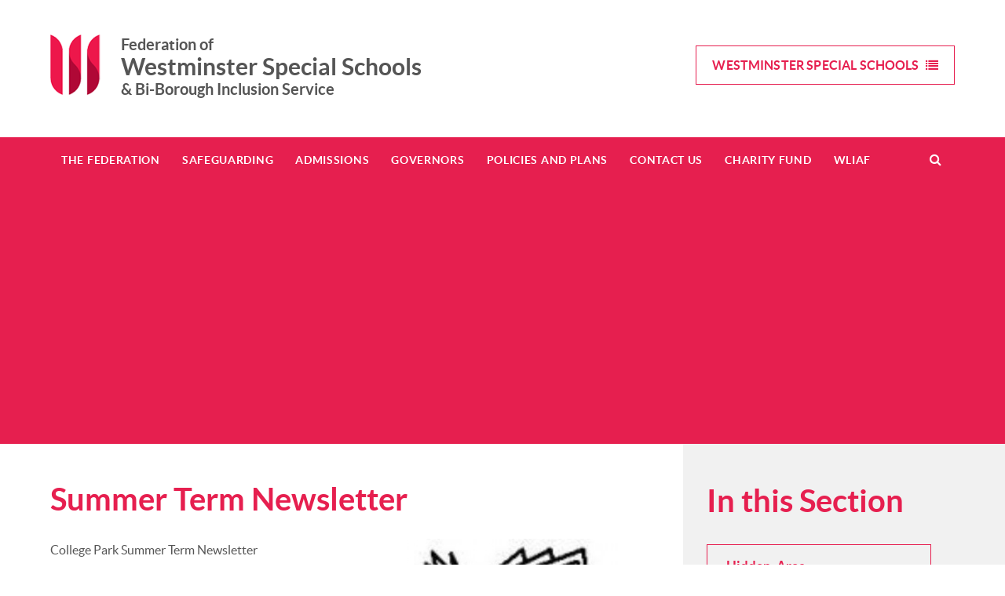

--- FILE ---
content_type: text/html
request_url: https://www.qe2cp.westminster.sch.uk/news/?pid=24&nid=2&storyid=1113
body_size: 56144
content:

<!DOCTYPE html>
<!--[if IE 7]><html class="no-ios no-js lte-ie9 lte-ie8 lte-ie7" lang="en" xml:lang="en"><![endif]-->
<!--[if IE 8]><html class="no-ios no-js lte-ie9 lte-ie8"  lang="en" xml:lang="en"><![endif]-->
<!--[if IE 9]><html class="no-ios no-js lte-ie9"  lang="en" xml:lang="en"><![endif]-->
<!--[if !IE]><!--> <html class="no-ios no-js"  lang="en" xml:lang="en"><!--<![endif]-->
	<head>
		<meta http-equiv="X-UA-Compatible" content="IE=edge" />
		<meta http-equiv="content-type" content="text/html; charset=utf-8"/>
		
		<link rel="canonical" href="https://www.qe2cp.westminster.sch.uk/news/?pid=24&amp;nid=2&amp;storyid=1113">
		<link rel="stylesheet" integrity="sha512-+L4yy6FRcDGbXJ9mPG8MT/3UCDzwR9gPeyFNMCtInsol++5m3bk2bXWKdZjvybmohrAsn3Ua5x8gfLnbE1YkOg==" crossorigin="anonymous" referrerpolicy="no-referrer" media="screen" href="https://cdnjs.cloudflare.com/ajax/libs/font-awesome/4.5.0/css/font-awesome.min.css?cache=260112">
<!--[if IE 7]><link rel="stylesheet" media="screen" href="https://cdn.juniperwebsites.co.uk/_includes/font-awesome/4.2.0/css/font-awesome-ie7.min.css?cache=v4.6.56.3">
<![endif]-->
		<title>Westminster Special School - Summer Term Newsletter</title>
		
<!--[if IE]>
<script>
console = {log:function(){return;}};
</script>
<![endif]-->

<script>
	var boolItemEditDisabled;
	var boolLanguageMode, boolLanguageEditOriginal;
	var boolViewingConnect;
	var boolConnectDashboard;
	var displayRegions = [];
	var intNewFileCount = 0;
	strItemType = "news story";
	strSubItemType = "News Story";

	var featureSupport = {
		tagging: false,
		eventTagging: false
	};
	var boolLoggedIn = false;
boolAdminMode = false;
	var boolSuperUser = false;
strCookieBarStyle = 'bar';
	intParentPageID = "24";
	intCurrentItemID = 1113;
	intCurrentCatID = 2;
boolIsHomePage = false;
	boolItemEditDisabled = true;
	boolLanguageEditOriginal=true;
	strCurrentLanguage='en-gb';	strFileAttachmentsUploadLocation = 'bottom';	boolViewingConnect = false;	boolConnectDashboard = false;	var objEditorComponentList = {};

</script>

<script src="https://cdn.juniperwebsites.co.uk/admin/_includes/js/mutation_events.min.js?cache=v4.6.56.3"></script>
<script src="https://cdn.juniperwebsites.co.uk/admin/_includes/js/jquery/jquery.js?cache=v4.6.56.3"></script>
<script src="https://cdn.juniperwebsites.co.uk/admin/_includes/js/jquery/jquery.prefilter.js?cache=v4.6.56.3"></script>
<script src="https://cdn.juniperwebsites.co.uk/admin/_includes/js/jquery/jquery.query.js?cache=v4.6.56.3"></script>
<script src="https://cdn.juniperwebsites.co.uk/admin/_includes/js/jquery/js.cookie.js?cache=v4.6.56.3"></script>
<script src="/_includes/editor/template-javascript.asp?cache=260112"></script>
<script src="/admin/_includes/js/functions/minified/functions.login.new.asp?cache=260112"></script>

  <script>

  </script>
<link href="https://www.qe2cp.westminster.sch.uk/feeds/news.asp?nid=2&amp;pid=1113&lang=en" rel="alternate" type="application/rss+xml" title="Westminster Special School - News Feed"><link href="https://www.qe2cp.westminster.sch.uk/feeds/comments.asp?title=Summer Term Newsletter&amp;storyid=1113&amp;nid=2&amp;item=news&amp;pid=24&lang=en" rel="alternate" type="application/rss+xml" title="Westminster Special School - Summer Term Newsletter - Blog Post Comments"><link rel="stylesheet" media="screen" href="/_site/css/main.css?cache=260112">
<link rel="stylesheet" media="screen" href="/_site/css/content.css?cache=260112">


	<meta name="mobile-web-app-capable" content="yes">
	<meta name="apple-mobile-web-app-capable" content="yes">
	<meta name="viewport" content="width=device-width, initial-scale=1, minimum-scale=1, maximum-scale=1">

	<link rel="author" href="/humans.txt">
	<link rel="icon" href="/_site/images/favicons/favicon.ico">
	<link rel="apple-touch-icon" href="/_site/images/favicons/favicon.png">
	<link href='https://fonts.googleapis.com/css?family=Open+Sans:400,400italic,700,700italic' rel='stylesheet' type='text/css'>


	<link rel="stylesheet" href="/_site/css/print.css" type="text/css" media="print">

	<script type="text/javascript">
	var iOS = ( navigator.userAgent.match(/(iPad|iPhone|iPod)/g) ? true : false );
	if (iOS) { $('html').removeClass('no-ios').addClass('ios'); }
	</script>
<meta name="google-site-verification" content="IaasBDIMcvxdHACguN9QYYe5PmlGzmXpXasPwh7By94" />


<script type="text/javascript" src="https://static.widgit.com/point/point.js"></script>
<link rel="stylesheet" href="https://static.widgit.com/point/point.css" type="text/css" />

<script type="text/javascript" src="/_site/custom/point/point_config.js"></script>
<link rel="stylesheet" href="/_site/custom/point/point.css" type="text/css" />
<link rel="stylesheet" media="screen" href="https://cdn.juniperwebsites.co.uk/_includes/css/content-blocks.css?cache=v4.6.56.3">
<link rel="stylesheet" media="screen" href="/_includes/css/cookie-colour.asp?cache=260112">
<link rel="stylesheet" media="screen" href="https://cdn.juniperwebsites.co.uk/_includes/css/cookies.css?cache=v4.6.56.3">
<link rel="stylesheet" media="screen" href="https://cdn.juniperwebsites.co.uk/_includes/css/cookies.advanced.css?cache=v4.6.56.3">
<link rel="stylesheet" media="screen" href="/_site/css/news.css?cache=260112">
<link rel="stylesheet" media="screen" href="https://cdn.juniperwebsites.co.uk/_includes/css/overlord.css?cache=v4.6.56.3">
<link rel="stylesheet" media="screen" href="https://cdn.juniperwebsites.co.uk/_includes/css/templates.css?cache=v4.6.56.3">
<link rel="stylesheet" media="screen" href="/_site/css/attachments.css?cache=260112">
<link rel="stylesheet" media="screen" href="/_site/css/templates.css?cache=260112">
<style>#print_me { display: none;}</style><script src="https://cdn.juniperwebsites.co.uk/admin/_includes/js/modernizr.js?cache=v4.6.56.3"></script>
<script integrity="sha256-oTyWrNiP6Qftu4vs2g0RPCKr3g1a6QTlITNgoebxRc4=" crossorigin="anonymous" referrerpolicy="no-referrer" src="https://code.jquery.com/ui/1.10.4/jquery-ui.min.js?cache=260112"></script>
<script src="https://cdn.juniperwebsites.co.uk/admin/_includes/js/jquery/jquery.ui.timepicker.min.js?cache=v4.6.56.3"></script>
<link rel="stylesheet" media="screen" href="https://cdn.juniperwebsites.co.uk/admin/_includes/css/jquery.ui.timepicker.css?cache=v4.6.56.3">
<script src="https://cdn.juniperwebsites.co.uk/admin/_includes/js/jquery/jquery-ui.touch-punch.min.js?cache=v4.6.56.3"></script>
<link rel="stylesheet" media="screen" href="https://cdn.juniperwebsites.co.uk/admin/_includes/css/jquery-ui.css?cache=v4.6.56.3">
<script src="https://cdn.juniperwebsites.co.uk/_includes/js/swfobject.js?cache=v4.6.56.3"></script>

        <meta property="og:site_name" content="Westminster Special School" />
        <meta property="og:title" content="Summer Term Newsletter" />
        <meta property="og:image" content="https://www.qe2cp.westminster.sch.uk/_site/data/images/news/1113/325x325325x325newspaper[1][1][1].jpg" />
        <meta property="og:type" content="website" />
        <meta property="twitter:card" content="summary" />
</head>


    <body>


<div id="print_me"></div>
<div class="mason mason--inner mason--fed mason--fed_inner mason--pointsymbol">



	<section class="access">
		<a class="access__anchor" name="header"></a>
		<a class="access__link" href="#content">Skip to content &darr;</a>
	</section>
	
	
	
	<header class="header">
		<div class="center">
			<button class="menu__btn" data-toggle=".mason--menu">			
				<span class="menu__btn__text menu__btn__text--mobile">Menu <i class="fa fa-bars"></i></span>
				<span class="menu__btn__text menu__btn__text--desktop"><span class="hide">Westminster Special </span>Schools <i class="fa fa-list" aria-hidden="true"></i></span>	
				<span class="menu__btn__icon"></span>		
			</button>
			<div class="header__title">
				<a href="/" class="header__link">
					<img src="/_site/images/design/logo.png" alt="Westminster Special School"/>
				</a>
				<h1>					
					
					<span class="lead">Federation of</span>
					Westminster Special Schools
					<span class="end">& Bi-Borough Inclusion Service</span>

										
				</h1>
			</div>
		</div>
	</header>
	<section class="trust">
		<div class="trust__overlay"></div>
		<nav class="trust__sidebar">
			<button class="trust__sidebar__close" data-toggle=".mason--menu">Close <i class="fa fa-times"></i></button>
			<ul class="trust__sidebar__list"><li class="trust__sidebar__list__item trust__sidebar__list__item--page_1 trust__sidebar__list__item--subitems trust__sidebar__list__item--selected"><a class="trust__sidebar__list__item__link" id="page_1" href="/"><span>Federation of Westminster Special Schools</span></a><button class="trust__sidebar__list__item__button" data-tab=".trust__sidebar__list__item--page_1--expand"><i class="trust__sidebar__list__item__button__icon fa fa-angle-down"></i></button><ul class="trust__sidebar__list__item__sub"><li class="trust__sidebar__list__item trust__sidebar__list__item--page_10"><a class="trust__sidebar__list__item__link" id="page_10" href="/page/?title=The%26%23160%3BFederation&amp;pid=10"><span>The&#160;Federation</span></a><button class="trust__sidebar__list__item__button" data-tab=".trust__sidebar__list__item--page_10--expand"><i class="trust__sidebar__list__item__button__icon fa fa-angle-down"></i></button></li><li class="trust__sidebar__list__item trust__sidebar__list__item--page_1327"><a class="trust__sidebar__list__item__link" id="page_1327" href="/page/?title=Safeguarding&amp;pid=1327"><span>Safeguarding</span></a><button class="trust__sidebar__list__item__button" data-tab=".trust__sidebar__list__item--page_1327--expand"><i class="trust__sidebar__list__item__button__icon fa fa-angle-down"></i></button></li><li class="trust__sidebar__list__item trust__sidebar__list__item--page_14"><a class="trust__sidebar__list__item__link" id="page_14" href="/page/?title=Admissions&amp;pid=14"><span>Admissions</span></a><button class="trust__sidebar__list__item__button" data-tab=".trust__sidebar__list__item--page_14--expand"><i class="trust__sidebar__list__item__button__icon fa fa-angle-down"></i></button></li><li class="trust__sidebar__list__item trust__sidebar__list__item--page_11"><a class="trust__sidebar__list__item__link" id="page_11" href="/page/?title=Governors&amp;pid=11"><span>Governors</span></a><button class="trust__sidebar__list__item__button" data-tab=".trust__sidebar__list__item--page_11--expand"><i class="trust__sidebar__list__item__button__icon fa fa-angle-down"></i></button></li><li class="trust__sidebar__list__item trust__sidebar__list__item--page_156"><a class="trust__sidebar__list__item__link" id="page_156" href="/page/?title=Policies+and+Plans&amp;pid=156"><span>Policies and Plans</span></a><button class="trust__sidebar__list__item__button" data-tab=".trust__sidebar__list__item--page_156--expand"><i class="trust__sidebar__list__item__button__icon fa fa-angle-down"></i></button></li><li class="trust__sidebar__list__item trust__sidebar__list__item--page_2"><a class="trust__sidebar__list__item__link" id="page_2" href="/page/?title=Contact+Us&amp;pid=2"><span>Contact Us</span></a><button class="trust__sidebar__list__item__button" data-tab=".trust__sidebar__list__item--page_2--expand"><i class="trust__sidebar__list__item__button__icon fa fa-angle-down"></i></button></li><li class="trust__sidebar__list__item trust__sidebar__list__item--url_66"><a class="trust__sidebar__list__item__link" id="url_66" href="/page/?title=Charity+Fund&amp;pid=1366"><span>Charity Fund</span></a><button class="trust__sidebar__list__item__button" data-tab=".trust__sidebar__list__item--url_66--expand"><i class="trust__sidebar__list__item__button__icon fa fa-angle-down"></i></button></li><li class="trust__sidebar__list__item trust__sidebar__list__item--page_2891"><a class="trust__sidebar__list__item__link" id="page_2891" href="/page/?title=WLIAF&amp;pid=2891"><span>WLIAF</span></a><button class="trust__sidebar__list__item__button" data-tab=".trust__sidebar__list__item--page_2891--expand"><i class="trust__sidebar__list__item__button__icon fa fa-angle-down"></i></button></li></ul></li><li class="trust__sidebar__list__item trust__sidebar__list__item--page_3 trust__sidebar__list__item--subitems"><a class="trust__sidebar__list__item__link" id="page_3" href="/page/?title=Queen+Elizabeth+II+Jubilee+School&amp;pid=3"><span>Queen Elizabeth II Jubilee School</span></a><button class="trust__sidebar__list__item__button" data-tab=".trust__sidebar__list__item--page_3--expand"><i class="trust__sidebar__list__item__button__icon fa fa-angle-down"></i></button><ul class="trust__sidebar__list__item__sub"><li class="trust__sidebar__list__item trust__sidebar__list__item--url_4"><a class="trust__sidebar__list__item__link" id="url_4" href="/page/?title=Queen+Elizabeth+II+Jubilee+School&amp;pid=3"><span>Home</span></a><button class="trust__sidebar__list__item__button" data-tab=".trust__sidebar__list__item--url_4--expand"><i class="trust__sidebar__list__item__button__icon fa fa-angle-down"></i></button></li><li class="trust__sidebar__list__item trust__sidebar__list__item--page_16"><a class="trust__sidebar__list__item__link" id="page_16" href="/page/?title=Information&amp;pid=16"><span>Information</span></a><button class="trust__sidebar__list__item__button" data-tab=".trust__sidebar__list__item--page_16--expand"><i class="trust__sidebar__list__item__button__icon fa fa-angle-down"></i></button></li><li class="trust__sidebar__list__item trust__sidebar__list__item--page_225"><a class="trust__sidebar__list__item__link" id="page_225" href="/page/?title=Parent%2FCarer&amp;pid=225"><span>Parent/Carer</span></a><button class="trust__sidebar__list__item__button" data-tab=".trust__sidebar__list__item--page_225--expand"><i class="trust__sidebar__list__item__button__icon fa fa-angle-down"></i></button></li><li class="trust__sidebar__list__item trust__sidebar__list__item--page_1328"><a class="trust__sidebar__list__item__link" id="page_1328" href="/page/?title=Safeguarding&amp;pid=1328"><span>Safeguarding</span></a><button class="trust__sidebar__list__item__button" data-tab=".trust__sidebar__list__item--page_1328--expand"><i class="trust__sidebar__list__item__button__icon fa fa-angle-down"></i></button></li><li class="trust__sidebar__list__item trust__sidebar__list__item--page_17"><a class="trust__sidebar__list__item__link" id="page_17" href="/page/?title=News+%26amp%3B+Events&amp;pid=17"><span>News &amp; Events</span></a><button class="trust__sidebar__list__item__button" data-tab=".trust__sidebar__list__item--page_17--expand"><i class="trust__sidebar__list__item__button__icon fa fa-angle-down"></i></button></li><li class="trust__sidebar__list__item trust__sidebar__list__item--page_36"><a class="trust__sidebar__list__item__link" id="page_36" href="/page/?title=Home+Learning&amp;pid=36"><span>Home Learning</span></a><button class="trust__sidebar__list__item__button" data-tab=".trust__sidebar__list__item--page_36--expand"><i class="trust__sidebar__list__item__button__icon fa fa-angle-down"></i></button></li><li class="trust__sidebar__list__item trust__sidebar__list__item--url_11"><a class="trust__sidebar__list__item__link" id="url_11" href="/page/?title=Governors&amp;pid=11"><span>Governors</span></a><button class="trust__sidebar__list__item__button" data-tab=".trust__sidebar__list__item--url_11--expand"><i class="trust__sidebar__list__item__button__icon fa fa-angle-down"></i></button></li><li class="trust__sidebar__list__item trust__sidebar__list__item--page_2804"><a class="trust__sidebar__list__item__link" id="page_2804" href="/page/?title=Policies+and+Plans&amp;pid=2804"><span>Policies and Plans</span></a><button class="trust__sidebar__list__item__button" data-tab=".trust__sidebar__list__item--page_2804--expand"><i class="trust__sidebar__list__item__button__icon fa fa-angle-down"></i></button></li><li class="trust__sidebar__list__item trust__sidebar__list__item--url_14"><a class="trust__sidebar__list__item__link" id="url_14" href="/page/?title=Recruitment&amp;pid=210"><span>Recruitment</span></a><button class="trust__sidebar__list__item__button" data-tab=".trust__sidebar__list__item--url_14--expand"><i class="trust__sidebar__list__item__button__icon fa fa-angle-down"></i></button></li><li class="trust__sidebar__list__item trust__sidebar__list__item--page_22"><a class="trust__sidebar__list__item__link" id="page_22" href="/page/?title=Contact+Us&amp;pid=22"><span>Contact Us</span></a><button class="trust__sidebar__list__item__button" data-tab=".trust__sidebar__list__item--page_22--expand"><i class="trust__sidebar__list__item__button__icon fa fa-angle-down"></i></button></li></ul></li><li class="trust__sidebar__list__item trust__sidebar__list__item--page_6 trust__sidebar__list__item--subitems"><a class="trust__sidebar__list__item__link" id="page_6" href="/page/?title=College+Park+School&amp;pid=6"><span>College Park School</span></a><button class="trust__sidebar__list__item__button" data-tab=".trust__sidebar__list__item--page_6--expand"><i class="trust__sidebar__list__item__button__icon fa fa-angle-down"></i></button><ul class="trust__sidebar__list__item__sub"><li class="trust__sidebar__list__item trust__sidebar__list__item--url_3"><a class="trust__sidebar__list__item__link" id="url_3" href="/page/?title=College+Park+School&amp;pid=6"><span>Home</span></a><button class="trust__sidebar__list__item__button" data-tab=".trust__sidebar__list__item--url_3--expand"><i class="trust__sidebar__list__item__button__icon fa fa-angle-down"></i></button></li><li class="trust__sidebar__list__item trust__sidebar__list__item--page_154"><a class="trust__sidebar__list__item__link" id="page_154" href="/page/?title=Key+Information&amp;pid=154"><span>Key Information</span></a><button class="trust__sidebar__list__item__button" data-tab=".trust__sidebar__list__item--page_154--expand"><i class="trust__sidebar__list__item__button__icon fa fa-angle-down"></i></button></li><li class="trust__sidebar__list__item trust__sidebar__list__item--page_203"><a class="trust__sidebar__list__item__link" id="page_203" href="/page/?title=Parent%2FCarer&amp;pid=203"><span>Parent/Carer</span></a><button class="trust__sidebar__list__item__button" data-tab=".trust__sidebar__list__item--page_203--expand"><i class="trust__sidebar__list__item__button__icon fa fa-angle-down"></i></button></li><li class="trust__sidebar__list__item trust__sidebar__list__item--page_1329"><a class="trust__sidebar__list__item__link" id="page_1329" href="/page/?title=Safeguarding&amp;pid=1329"><span>Safeguarding</span></a><button class="trust__sidebar__list__item__button" data-tab=".trust__sidebar__list__item--page_1329--expand"><i class="trust__sidebar__list__item__button__icon fa fa-angle-down"></i></button></li><li class="trust__sidebar__list__item trust__sidebar__list__item--page_202"><a class="trust__sidebar__list__item__link" id="page_202" href="/page/?title=Calendar+%26amp%3B+News&amp;pid=202"><span>Calendar &amp; News</span></a><button class="trust__sidebar__list__item__button" data-tab=".trust__sidebar__list__item--page_202--expand"><i class="trust__sidebar__list__item__button__icon fa fa-angle-down"></i></button></li><li class="trust__sidebar__list__item trust__sidebar__list__item--page_207"><a class="trust__sidebar__list__item__link" id="page_207" href="/page/?title=Contact+Us&amp;pid=207"><span>Contact Us</span></a><button class="trust__sidebar__list__item__button" data-tab=".trust__sidebar__list__item--page_207--expand"><i class="trust__sidebar__list__item__button__icon fa fa-angle-down"></i></button></li><li class="trust__sidebar__list__item trust__sidebar__list__item--url_10"><a class="trust__sidebar__list__item__link" id="url_10" href="/page/?title=Governors&amp;pid=11"><span>Governors</span></a><button class="trust__sidebar__list__item__button" data-tab=".trust__sidebar__list__item--url_10--expand"><i class="trust__sidebar__list__item__button__icon fa fa-angle-down"></i></button></li><li class="trust__sidebar__list__item trust__sidebar__list__item--page_2805"><a class="trust__sidebar__list__item__link" id="page_2805" href="/page/?title=Policies+and+Plans&amp;pid=2805"><span>Policies and Plans</span></a><button class="trust__sidebar__list__item__button" data-tab=".trust__sidebar__list__item--page_2805--expand"><i class="trust__sidebar__list__item__button__icon fa fa-angle-down"></i></button></li><li class="trust__sidebar__list__item trust__sidebar__list__item--page_206"><a class="trust__sidebar__list__item__link" id="page_206" href="/page/?title=Bayswater+Site&amp;pid=206"><span>Bayswater Site</span></a><button class="trust__sidebar__list__item__button" data-tab=".trust__sidebar__list__item--page_206--expand"><i class="trust__sidebar__list__item__button__icon fa fa-angle-down"></i></button></li><li class="trust__sidebar__list__item trust__sidebar__list__item--page_2861"><a class="trust__sidebar__list__item__link" id="page_2861" href="/page/?title=St+John%27s+Wood+Site&amp;pid=2861"><span>St John's Wood Site</span></a><button class="trust__sidebar__list__item__button" data-tab=".trust__sidebar__list__item--page_2861--expand"><i class="trust__sidebar__list__item__button__icon fa fa-angle-down"></i></button></li><li class="trust__sidebar__list__item trust__sidebar__list__item--page_2848"><a class="trust__sidebar__list__item__link" id="page_2848" href="/page/?title=Hallfield+Site&amp;pid=2848"><span>Hallfield Site</span></a><button class="trust__sidebar__list__item__button" data-tab=".trust__sidebar__list__item--page_2848--expand"><i class="trust__sidebar__list__item__button__icon fa fa-angle-down"></i></button></li><li class="trust__sidebar__list__item trust__sidebar__list__item--page_2846"><a class="trust__sidebar__list__item__link" id="page_2846" href="/page/?title=Pimlico+Site&amp;pid=2846"><span>Pimlico Site</span></a><button class="trust__sidebar__list__item__button" data-tab=".trust__sidebar__list__item--page_2846--expand"><i class="trust__sidebar__list__item__button__icon fa fa-angle-down"></i></button></li><li class="trust__sidebar__list__item trust__sidebar__list__item--url_15"><a class="trust__sidebar__list__item__link" id="url_15" href="/page/?title=Recruitment&amp;pid=210"><span>Recruitment</span></a><button class="trust__sidebar__list__item__button" data-tab=".trust__sidebar__list__item--url_15--expand"><i class="trust__sidebar__list__item__button__icon fa fa-angle-down"></i></button></li><li class="trust__sidebar__list__item trust__sidebar__list__item--page_2903"><a class="trust__sidebar__list__item__link" id="page_2903" href="/page/?title=WLIAF&amp;pid=2903"><span>WLIAF</span></a><button class="trust__sidebar__list__item__button" data-tab=".trust__sidebar__list__item--page_2903--expand"><i class="trust__sidebar__list__item__button__icon fa fa-angle-down"></i></button></li></ul></li><li class="trust__sidebar__list__item trust__sidebar__list__item--page_7 trust__sidebar__list__item--subitems"><a class="trust__sidebar__list__item__link" id="page_7" href="/page/?title=Bi%2DBorough+Inclusion+Service&amp;pid=7"><span>Bi-Borough Inclusion Service</span></a><button class="trust__sidebar__list__item__button" data-tab=".trust__sidebar__list__item--page_7--expand"><i class="trust__sidebar__list__item__button__icon fa fa-angle-down"></i></button><ul class="trust__sidebar__list__item__sub"><li class="trust__sidebar__list__item trust__sidebar__list__item--url_5"><a class="trust__sidebar__list__item__link" id="url_5" href="/page/?title=Training+%26amp%3B+Outreach&amp;pid=7"><span>Home</span></a><button class="trust__sidebar__list__item__button" data-tab=".trust__sidebar__list__item--url_5--expand"><i class="trust__sidebar__list__item__button__icon fa fa-angle-down"></i></button></li><li class="trust__sidebar__list__item trust__sidebar__list__item--page_201"><a class="trust__sidebar__list__item__link" id="page_201" href="/page/?title=ABOUT+US&amp;pid=201"><span>ABOUT US</span></a><button class="trust__sidebar__list__item__button" data-tab=".trust__sidebar__list__item--page_201--expand"><i class="trust__sidebar__list__item__button__icon fa fa-angle-down"></i></button></li><li class="trust__sidebar__list__item trust__sidebar__list__item--page_185"><a class="trust__sidebar__list__item__link" id="page_185" href="/page/?title=FOR+SCHOOLS&amp;pid=185"><span>FOR SCHOOLS</span></a><button class="trust__sidebar__list__item__button" data-tab=".trust__sidebar__list__item--page_185--expand"><i class="trust__sidebar__list__item__button__icon fa fa-angle-down"></i></button></li><li class="trust__sidebar__list__item trust__sidebar__list__item--page_1334"><a class="trust__sidebar__list__item__link" id="page_1334" href="/page/?title=FOR+PARENTS+%26amp%3B+CARERS&amp;pid=1334"><span>FOR PARENTS &amp; CARERS</span></a><button class="trust__sidebar__list__item__button" data-tab=".trust__sidebar__list__item--page_1334--expand"><i class="trust__sidebar__list__item__button__icon fa fa-angle-down"></i></button></li><li class="trust__sidebar__list__item trust__sidebar__list__item--page_208"><a class="trust__sidebar__list__item__link" id="page_208" href="/page/?title=FOR+HEALTH+PROFESSIONALS&amp;pid=208"><span>FOR HEALTH PROFESSIONALS</span></a><button class="trust__sidebar__list__item__button" data-tab=".trust__sidebar__list__item--page_208--expand"><i class="trust__sidebar__list__item__button__icon fa fa-angle-down"></i></button></li><li class="trust__sidebar__list__item trust__sidebar__list__item--page_186"><a class="trust__sidebar__list__item__link" id="page_186" href="/page/?title=TRAINING&amp;pid=186"><span>TRAINING</span></a><button class="trust__sidebar__list__item__button" data-tab=".trust__sidebar__list__item--page_186--expand"><i class="trust__sidebar__list__item__button__icon fa fa-angle-down"></i></button></li><li class="trust__sidebar__list__item trust__sidebar__list__item--page_194"><a class="trust__sidebar__list__item__link" id="page_194" href="/page/?title=CONTACT+US&amp;pid=194"><span>CONTACT US</span></a><button class="trust__sidebar__list__item__button" data-tab=".trust__sidebar__list__item--page_194--expand"><i class="trust__sidebar__list__item__button__icon fa fa-angle-down"></i></button></li></ul></li><li class="trust__sidebar__list__item trust__sidebar__list__item--url_7"><a class="trust__sidebar__list__item__link" id="url_7" href="/page/?title=Governors&amp;pid=11"><span>Governors</span></a><button class="trust__sidebar__list__item__button" data-tab=".trust__sidebar__list__item--url_7--expand"><i class="trust__sidebar__list__item__button__icon fa fa-angle-down"></i></button></li><li class="trust__sidebar__list__item trust__sidebar__list__item--page_1366 trust__sidebar__list__item--subitems"><a class="trust__sidebar__list__item__link" id="page_1366" href="/page/?title=Charity+Fund&amp;pid=1366"><span>Charity Fund</span></a><button class="trust__sidebar__list__item__button" data-tab=".trust__sidebar__list__item--page_1366--expand"><i class="trust__sidebar__list__item__button__icon fa fa-angle-down"></i></button><ul class="trust__sidebar__list__item__sub"><li class="trust__sidebar__list__item trust__sidebar__list__item--page_1369"><a class="trust__sidebar__list__item__link" id="page_1369" href="/page/?title=Charity+Policies&amp;pid=1369"><span>Charity Policies</span></a><button class="trust__sidebar__list__item__button" data-tab=".trust__sidebar__list__item--page_1369--expand"><i class="trust__sidebar__list__item__button__icon fa fa-angle-down"></i></button></li><li class="trust__sidebar__list__item trust__sidebar__list__item--page_1367"><a class="trust__sidebar__list__item__link" id="page_1367" href="/page/?title=Charity+Trustees&amp;pid=1367"><span>Charity Trustees</span></a><button class="trust__sidebar__list__item__button" data-tab=".trust__sidebar__list__item--page_1367--expand"><i class="trust__sidebar__list__item__button__icon fa fa-angle-down"></i></button></li></ul></li><li class="trust__sidebar__list__item trust__sidebar__list__item--page_210 trust__sidebar__list__item--subitems"><a class="trust__sidebar__list__item__link" id="page_210" href="/page/?title=Vacancies&amp;pid=210"><span>Vacancies</span></a><button class="trust__sidebar__list__item__button" data-tab=".trust__sidebar__list__item--page_210--expand"><i class="trust__sidebar__list__item__button__icon fa fa-angle-down"></i></button><ul class="trust__sidebar__list__item__sub"><li class="trust__sidebar__list__item trust__sidebar__list__item--url_49"><a class="trust__sidebar__list__item__link" id="url_49" href="/page/?title=Recruitment&amp;pid=210"><span>Home</span></a><button class="trust__sidebar__list__item__button" data-tab=".trust__sidebar__list__item--url_49--expand"><i class="trust__sidebar__list__item__button__icon fa fa-angle-down"></i></button></li><li class="trust__sidebar__list__item trust__sidebar__list__item--page_1320"><a class="trust__sidebar__list__item__link" id="page_1320" href="/page/?title=Contact+Us&amp;pid=1320"><span>Contact Us</span></a><button class="trust__sidebar__list__item__button" data-tab=".trust__sidebar__list__item--page_1320--expand"><i class="trust__sidebar__list__item__button__icon fa fa-angle-down"></i></button></li><li class="trust__sidebar__list__item trust__sidebar__list__item--url_82"><a class="trust__sidebar__list__item__link" id="url_82" href="/_site/data/files/263EDA0FDBA215ED59BDCE6415B6D080.docx?pid=210" target="_blank" rel="external"><span>Job Description and Specification</span></a><button class="trust__sidebar__list__item__button" data-tab=".trust__sidebar__list__item--url_82--expand"><i class="trust__sidebar__list__item__button__icon fa fa-angle-down"></i></button></li><li class="trust__sidebar__list__item trust__sidebar__list__item--page_2822"><a class="trust__sidebar__list__item__link" id="page_2822" href="/page/?title=Staff+Wellbeing&amp;pid=2822"><span>Staff Wellbeing</span></a><button class="trust__sidebar__list__item__button" data-tab=".trust__sidebar__list__item--page_2822--expand"><i class="trust__sidebar__list__item__button__icon fa fa-angle-down"></i></button></li><li class="trust__sidebar__list__item trust__sidebar__list__item--page_2851"><a class="trust__sidebar__list__item__link" id="page_2851" href="/page/?title=Volunteering+%26amp%3B+Work+Experience&amp;pid=2851"><span>Volunteering &amp; Work Experience</span></a><button class="trust__sidebar__list__item__button" data-tab=".trust__sidebar__list__item--page_2851--expand"><i class="trust__sidebar__list__item__button__icon fa fa-angle-down"></i></button></li></ul></li></ul>
			<div class="menu__search menu__search--mobile">
				<form method="post" action="/search/default.asp?pid=0">
					<input class="search__input" type="text" name="searchValue" title="search..." placeholder="Search" />
					<button class="search__submit" type="submit" name="Search"><i class="fa fa-search"></i></button>
				</form>
			</div>
		</nav>
	</section>

	<section class="menu">
		<div class="center">		
			<ul class="menu__list"><li class="menu__list__item menu__list__item--page_10 menu__list__item--subitems"><a class="menu__list__item__link" id="page_10" href="/page/?title=The%26%23160%3BFederation&amp;pid=10"><span>The&#160;Federation</span></a><ul class="menu__list__item__sub"><li class="menu__list__item menu__list__item--page_1318"><a class="menu__list__item__link" id="page_1318" href="/page/?title=Our+Vision+%26amp%3B+Values&amp;pid=1318"><span>Our Vision &amp; Values</span></a></li><li class="menu__list__item menu__list__item--url_50"><a class="menu__list__item__link" id="url_50" href="/calendar/?calid=1,2,3,4,5,6,7,8,9,10&amp;pid=10&amp;viewid=50"><span>Events Across the Federation</span></a></li><li class="menu__list__item menu__list__item--page_2870"><a class="menu__list__item__link" id="page_2870" href="/page/?title=Community+School+Partnership&amp;pid=2870"><span>Community School Partnership</span></a></li><li class="menu__list__item menu__list__item--page_2855"><a class="menu__list__item__link" id="page_2855" href="/page/?title=Federation+Term+Dates&amp;pid=2855"><span>Federation Term Dates</span></a></li><li class="menu__list__item menu__list__item--page_2702"><a class="menu__list__item__link" id="page_2702" href="/page/?title=Ofsted+Reports&amp;pid=2702"><span>Ofsted Reports</span></a></li></ul></li><li class="menu__list__item menu__list__item--page_1327 menu__list__item--subitems"><a class="menu__list__item__link" id="page_1327" href="/page/?title=Safeguarding&amp;pid=1327"><span>Safeguarding</span></a><ul class="menu__list__item__sub"><li class="menu__list__item menu__list__item--page_2706"><a class="menu__list__item__link" id="page_2706" href="/page/?title=Online+Safety&amp;pid=2706"><span>Online Safety</span></a></li></ul></li><li class="menu__list__item menu__list__item--page_14 menu__list__item--subitems"><a class="menu__list__item__link" id="page_14" href="/page/?title=Admissions&amp;pid=14"><span>Admissions</span></a><ul class="menu__list__item__sub"><li class="menu__list__item menu__list__item--page_1319"><a class="menu__list__item__link" id="page_1319" href="/page/?title=Admissions+Policy&amp;pid=1319"><span>Admissions Policy</span></a></li><li class="menu__list__item menu__list__item--page_291"><a class="menu__list__item__link" id="page_291" href="/page/?title=Local+Offer+and+Admissions+for+College+Park+School&amp;pid=291"><span>Local Offer and Admissions for College Park School</span></a></li><li class="menu__list__item menu__list__item--page_292"><a class="menu__list__item__link" id="page_292" href="/page/?title=Local+Offer+and+Admissions%26%23160%3Bfor+Queen+Elizabeth%26%23160%3BII%26%23160%3BJubilee+School&amp;pid=292"><span>Local Offer and Admissions&#160;for Queen Elizabeth&#160;II&#160;Jubilee School</span></a></li></ul></li><li class="menu__list__item menu__list__item--page_11 menu__list__item--subitems"><a class="menu__list__item__link" id="page_11" href="/page/?title=Governors&amp;pid=11"><span>Governors</span></a><ul class="menu__list__item__sub"><li class="menu__list__item menu__list__item--page_95"><a class="menu__list__item__link" id="page_95" href="/page/?title=Federation+Governors+%26amp%3B+Committee+Membership&amp;pid=95"><span>Federation Governors &amp; Committee Membership</span></a></li><li class="menu__list__item menu__list__item--page_2878"><a class="menu__list__item__link" id="page_2878" href="/page/?title=FWSS+%2D+Instrument+of+Government&amp;pid=2878"><span>FWSS - Instrument of Government</span></a></li></ul></li><li class="menu__list__item menu__list__item--page_156 menu__list__item--subitems"><a class="menu__list__item__link" id="page_156" href="/page/?title=Policies+and+Plans&amp;pid=156"><span>Policies and Plans</span></a><ul class="menu__list__item__sub"><li class="menu__list__item menu__list__item--page_2697"><a class="menu__list__item__link" id="page_2697" href="/page/?title=Federation+Policies&amp;pid=2697"><span>Federation Policies</span></a></li><li class="menu__list__item menu__list__item--page_162"><a class="menu__list__item__link" id="page_162" href="/page/?title=Behaviour+Management&amp;pid=162"><span>Behaviour Management</span></a></li><li class="menu__list__item menu__list__item--page_2825"><a class="menu__list__item__link" id="page_2825" href="/page/?title=Privacy+Notices&amp;pid=2825"><span>Privacy Notices</span></a></li></ul></li><li class="menu__list__item menu__list__item--page_2"><a class="menu__list__item__link" id="page_2" href="/page/?title=Contact+Us&amp;pid=2"><span>Contact Us</span></a></li><li class="menu__list__item menu__list__item--url_66"><a class="menu__list__item__link" id="url_66" href="/page/?title=Charity+Fund&amp;pid=1366"><span>Charity Fund</span></a></li><li class="menu__list__item menu__list__item--page_2891 menu__list__item--subitems"><a class="menu__list__item__link" id="page_2891" href="/page/?title=WLIAF&amp;pid=2891"><span>WLIAF</span></a><ul class="menu__list__item__sub"><li class="menu__list__item menu__list__item--page_2900"><a class="menu__list__item__link" id="page_2900" href="/page/?title=2025&amp;pid=2900"><span>2025</span></a></li><li class="menu__list__item menu__list__item--page_2905"><a class="menu__list__item__link" id="page_2905" href="/page/?title=Feedback&amp;pid=2905"><span>Feedback</span></a></li></ul></li></ul>	
			<button class="search__open" data-toggle=".mason--search"><i class="fa fa-search"></i><i class="fa fa-times"></i></button>
			<div class="menu__search menu__search--desktop">
				<form method="post" action="/search/default.asp?pid=0">
					<input class="search__input" type="text" name="searchValue" title="search..." placeholder="Search" />
					<button class="search__submit" type="submit" name="Search"><i class="fa fa-search"></i></button>
				</form>
			</div>
		</div>	
	</section>
	
	<section class="hero">

		<div class="hero__slideshow"> 
			<div class="hero__slideshow__item"><img data-fill=".hero__slideshow__item" src="/_site/data/files/images/slideshow/9FF14F0A036FD428185F4F5E217254F6.JPG" class="slideshow__image__img" /></div><div class="hero__slideshow__item"><img data-fill=".hero__slideshow__item" src="/_site/data/files/images/slideshow/A640F448850D0F058415294B7D8628B9.jpg" class="slideshow__image__img" /></div><div class="hero__slideshow__item"><img data-fill=".hero__slideshow__item" src="/_site/data/files/images/slideshow/B52B9DC8E0215B93201225C2CF8446A5.JPG" class="slideshow__image__img" /></div>
		</div>

		
		<div class="hero__border"></div>

	</section>	
	
	<div class="breadcrumbs">	
		<div class="center">
			<ul class="content__path"><li class="content__path__item content__path__item--page_1 content__path__item--selected"><a class="content__path__item__link" id="page_1" href="/">Federation of Westminster Special Schools</a><span class="content__path__item__sep"><i class="fa fa-arrow-right"></i></span></li><li class="content__path__item content__path__item--page_1 content__path__item--selected"><a class="content__path__item__link" id="page_1" href="/">Federation of Westminster Special Schools</a><span class="content__path__item__sep"><i class="fa fa-arrow-right"></i></span></li><li class="content__path__item content__path__item--page_23 content__path__item--selected"><a class="content__path__item__link" id="page_23" href="/page/?title=Content+Transfer+%2D+QE2&amp;pid=23">Content Transfer - QE2</a><span class="content__path__item__sep"><i class="fa fa-arrow-right"></i></span></li><li class="content__path__item content__path__item--page_24 content__path__item--selected"><a class="content__path__item__link" id="page_24" href="/page/?title=Home&amp;pid=24">Home</a><span class="content__path__item__sep"><i class="fa fa-arrow-right"></i></span></li><li class="content__path__item content__path__item--news_category_2 content__path__item--selected"><a class="content__path__item__link" id="news_category_2" href="/news/?pid=24&amp;nid=2">Breaking News</a><span class="content__path__item__sep"><i class="fa fa-arrow-right"></i></span></li></ul>
		</div>
	</div>
	

	<main class="main">
		<div class="content content--news_story"><h1 class="content__title" id="itemTitle">Summer Term Newsletter</h1>
			
			<a class="content__anchor" name="content"></a>
			<div class="content__region"><div class="content__news__img"><img style="width: 100%; height: auto;" src="/_site/data/images/news/1113/main-325x325325x325newspaper[1][1][1].jpg" alt=""/></div><div class="content__news__intro"><p>College Park Summer Term Newsletter</p>
</div><div class="content__news__main"><p>Catch up with all fun activities that students have been doing over the last term</p>
</div></div><div class="content__attachments">
<ol class="content__attachments__list content__attachments__list--2 fileAttachmentList">
<li><a class="content__attachments__list__item ui_card" id="content__attachments__list__item--5332" href="https://www.qe2cp.westminster.sch.uk/attachments/download.asp?file=5332&amp;type=pdf" target="_blank" rel="5332"><div class="attach__icon attach__icon--pdf content__attachments__list__item__icon content__attachments__list__item__icon--pdf"></div><div class="content__attachments__list__item__info ui_txt"><div class="content__attachments__list__item__info__name ui_txt__title">College Park Newsletter 2020-2021 Summer Term</div></div><div class="attachment__download"><span>Download</span></div></a></li></ol></div><div class="content__share"><ul class="content__share__list"><li class="content__share__list__icon content__share__list__icon--email hex--email"><a href="mailto:?subject=Summer%20Term%20Newsletter&amp;body=http%3A%2F%2Fwww%2Eqe2cp%2Ewestminster%2Esch%2Euk%2Fnews%2F%3Fpid%3D24%26nid%3D2%26storyid%3D1113" target="_blank"><i class="fa fa-envelope-o"></i></a></li><li class="content__share__list__icon content__share__list__icon--facebook hex--facebook"><a href="https://www.facebook.com/sharer.php?u=http%3A%2F%2Fwww%2Eqe2cp%2Ewestminster%2Esch%2Euk%2Fnews%2F%3Fpid%3D24%26nid%3D2%26storyid%3D1113" target="_blank"><i class="fa fa-facebook-square"></i></a></li><li class="content__share__list__icon content__share__list__icon--x hex--x"><a href="https://x.com/intent/post?url=http%3A%2F%2Fwww%2Eqe2cp%2Ewestminster%2Esch%2Euk%2Fnews%2F%3Fpid%3D24%26nid%3D2%26storyid%3D1113" target="_blank"><svg aria-hidden='true' role='img' xmlns='http://www.w3.org/2000/svg' viewBox='0 0 512 512'><path fill='currentColor' d='M389.2 48h70.6L305.6 224.2 487 464H345L233.7 318.6 106.5 464H35.8L200.7 275.5 26.8 48H172.4L272.9 180.9 389.2 48zM364.4 421.8h39.1L151.1 88h-42L364.4 421.8z'/></svg></a></li><li class="content__share__list__icon content__share__list__icon--google hex--google"><a href="https://plus.google.com/share?url=http%3A%2F%2Fwww%2Eqe2cp%2Ewestminster%2Esch%2Euk%2Fnews%2F%3Fpid%3D24%26nid%3D2%26storyid%3D1113" target="_blank"><i class="fa fa-google-plus-square"></i></a></li><li class="content__share__list__icon content__share__list__icon--linkedin hex--linkedin"><a href="https://www.linkedin.com/shareArticle?mini=true&url=http%3A%2F%2Fwww%2Eqe2cp%2Ewestminster%2Esch%2Euk%2Fnews%2F%3Fpid%3D24%26nid%3D2%26storyid%3D1113&title=Summer%20Term%20Newsletter" target="_blank"><i class="fa fa-linkedin-square"></i></a></li></ul>
<script>
	function loadmore(ele, event) {
		event.preventDefault();
		$.ajax({
			url: $(ele).attr('href'),
			dataType: "JSON",

			success: function(data) {
				$('.content__news__list').append(data.newsStories);
				if (data.moreLink) {
					$(ele).replaceWith(data.moreLink.replace(/&amp;/g, '&'));
				} else {
					$(ele).remove();
				}
			}
		});
	}
</script>
			</div>
						
		</div>
		
		<nav class="subnav">
			<a class="subnav__anchor" name="subnav"></a>
			<h2 class="subnav__title">In this Section</h2>
			<ul class="subnav__list"><li class="subnav__list__item subnav__list__item--page_25"><a class="subnav__list__item__link" id="page_25" href="/page/?title=%5FHidden%5FArea%5F&amp;pid=25"><span>_Hidden_Area_</span></a></li><li class="subnav__list__item subnav__list__item--news_category_2 subnav__list__item--selected"><a class="subnav__list__item__link" id="news_category_2" href="/news/?pid=24&amp;nid=2"><span>Breaking News</span></a></li><li class="subnav__list__item subnav__list__item--page_28"><a class="subnav__list__item__link" id="page_28" href="/page/?title=Payment+Portal&amp;pid=28"><span>Payment Portal</span></a></li><li class="subnav__list__item subnav__list__item--page_29"><a class="subnav__list__item__link" id="page_29" href="/page/?title=Parents%27+Area&amp;pid=29"><span>Parents' Area</span></a></li><li class="subnav__list__item subnav__list__item--page_34"><a class="subnav__list__item__link" id="page_34" href="/page/?title=Kennett+West+Skills+Centre&amp;pid=34"><span>Kennett West Skills Centre</span></a></li><li class="subnav__list__item subnav__list__item--news_category_3"><a class="subnav__list__item__link" id="news_category_3" href="/news/?pid=24&amp;nid=3"><span>The@trical&#8217;s first film! An adaptation of some of Aseop&#8217;s most well-loved fables.</span></a></li><li class="subnav__list__item subnav__list__item--news_category_4"><a class="subnav__list__item__link" id="news_category_4" href="/news/?pid=24&amp;nid=4"><span>The@trical&#8217;s first film! An adaptation of some of Aseop&#8217;s most well-loved fables.</span></a></li></ul>
		</nav>
	
	</main>
	
	<a class="footer__back gradient" data-scroll="#header" href="#header" name="footer">
		<i class="fa fa-angle-up"></i> <span>Back to Top</span> <i class="fa fa-angle-up"></i>
	</a>
	<footer class="footer">
		<div class="footer__bg"></div>
		<div class="footer__legal">
		
		
			<img src="/_site/images/design/small-logo.png" />
			<p>
			&copy; 2026&nbsp;Westminster Special School
			<br />
			Website Design by <a rel="nofollow" target="_blank" href="https://websites.junipereducation.org/"> e4education</a>
			<br />
			<a href="/sitemap/?pid=0">View Sitemap</a> | <a href="https://www.qe2cp.westminster.sch.uk/accessibility-statement/">Accessibility Statement</a> | <a href="https://www.qe2cp.westminster.sch.uk/accessibility.asp?level=high-vis&amp;item=news_story_1113" title="This link will display the current page in high visibility mode, suitable for screen reader software">High Visibility</a>
			</p>
			
		</div>
	</footer>
</div>




<!-- JS -->

<script type="text/javascript" src="/_includes/js/mason.js"></script>
<script src="https://maps.google.com/maps/api/js?key=AIzaSyBjwHe4w-n5qJt2A-_Gs53adeenC2Icb44" type="text/javascript"></script>
<script type="text/javascript" src="/_site/js/jquery.cycle2.min.js"></script> <!-- remove if not used -->
<script type="text/javascript" src="/_site/js/owl.carousel.min.js"></script>
<script type="text/javascript" src="/_site/js/maplace.js"></script>
<script type="text/javascript">

$(document).ready(function() {

	$('.trust__overlay').on('click', function() {
		$('.mason').removeClass('mason--menu');
	})

	$('.hero__slideshow').cycle({
		speed: 1000,
		timeout: 8000,
		random: true,
		slides: '.hero__slideshow__item',
		pager: '.hero__pager',
		pagerTemplate: '<a href=#></a>'
	});


	// accordion
	 function accordion(trigger, open){
		  $(trigger).on('click', function(){
			var $this = $(this);
			if ($this.hasClass('open')){
				$this.removeClass('open');
			} else {
				$(trigger).removeClass('open');
				$this.addClass('open');
			}
			$(open).slideUp();
			if ($this.hasClass('open')){
				$this.next(open).slideDown();
			} else {
				$this.next(open).slideUp();
			}
		});

	 }

	 accordion('.accordion__title', '.accordion__container');
	 accordion('.trust__sidebar__list__item__button', '.trust__sidebar__list__item__sub');

	
	
	  
	var bg = $('.footer__bg');

		$(document).on('mousemove', function(e) {			
		    var x = ((e.pageX/$(window).width())*100)*-1,		    	
		    	pos2x = (x/1.5+50)+"px";
		    $(bg).css({"transform": "translate3d(" + pos2x + ", 0, 0)"});		    
	});


	

	$(window).on('load resize', function() {
		if (Modernizr.mq('only screen and (min-width: 768px)')) {
		    $('.breadcrumbs').appendTo('.hero');
		  } else {
		  	$('.breadcrumbs').prependTo('.main');
		  }
		
	})


	


	var getUrlParameter = function getUrlParameter(sParam) {
	    var sPageURL = decodeURIComponent(window.location.search.substring(1)),
	        sURLVariables = sPageURL.split('&'),
	        sParameterName,
	        i;

	    for (i = 0; i < sURLVariables.length; i++) {
	        sParameterName = sURLVariables[i].split('=');

	        if (sParameterName[0] === sParam) {
	            return sParameterName[1] === undefined ? true : sParameterName[1];
	        }
	    }
	};

	

});

</script>

<!-- /JS -->


<script src="https://cdn.juniperwebsites.co.uk/admin/_includes/js/functions/minified/functions.dialog.js?cache=v4.6.56.3"></script>
<div class="cookie_information cookie_information--bar cookie_information--bottom cookie_information--left"> <div class="cookie_information__icon_container "> <div class="cookie_information__icon " role="button" title="Cookie Settings" aria-label="Toggle Cookie Settings"><i class="fa fa-exclamation" aria-hidden="true"></i></div> <div class="cookie_information__hex "></div> </div> <div class="cookie_information__inner"> <div class="cookie_information__hex cookie_information__hex--large"></div> <div class="cookie_information__info"> <p class="cookie_information_heading">Cookie Policy</p> <article>This site uses cookies to store information on your computer. <a href="/privacy-cookies" title="See cookie policy">Click here for more information</a><div class="cookie_information__buttons"><button class="cookie_information__button " data-type="allow" title="Allow" aria-label="Allow">Allow</button><button class="cookie_information__button  " data-type="deny" title="Deny" aria-label="Deny">Deny</button></div></article> </div> <button class="cookie_information__close" title="Close Cookie Settings" aria-label="Close Cookie Settings"> <i class="fa fa-times" aria-hidden="true"></i> </button> </div></div>

<script>
    var strDialogTitle = 'Cookie Settings',
        strDialogSaveButton = 'Save',
        strDialogRevokeButton = 'Revoke';

    $(document).ready(function(){
        $('.cookie_information__icon, .cookie_information__close').on('click', function() {
            $('.cookie_information').toggleClass('cookie_information--active');
        });

        if ($.cookie.allowed()) {
            $('.cookie_information__icon_container').addClass('cookie_information__icon_container--hidden');
            $('.cookie_information').removeClass('cookie_information--active');
        }

        $(document).on('click', '.cookie_information__button', function() {
            var strType = $(this).data('type');
            if (strType === 'settings') {
                openCookieSettings();
            } else {
                saveCookiePreferences(strType, '');
            }
        });
        if (!$('.cookie_ui').length) {
            $('body').append($('<div>', {
                class: 'cookie_ui'
            }));
        }

        var openCookieSettings = function() {
            $('body').e4eDialog({
                diagTitle: strDialogTitle,
                contentClass: 'clublist--add',
                width: '500px',
                height: '90%',
                source: '/privacy-cookies/cookie-popup.asp',
                bind: false,
                appendTo: '.cookie_ui',
                buttons: [{
                    id: 'primary',
                    label: strDialogSaveButton,
                    fn: function() {
                        var arrAllowedItems = [];
                        var strType = 'allow';
                        arrAllowedItems.push('core');
                        if ($('#cookie--targeting').is(':checked')) arrAllowedItems.push('targeting');
                        if ($('#cookie--functional').is(':checked')) arrAllowedItems.push('functional');
                        if ($('#cookie--performance').is(':checked')) arrAllowedItems.push('performance');
                        if (!arrAllowedItems.length) strType = 'deny';
                        if (!arrAllowedItems.length === 4) arrAllowedItems = 'all';
                        saveCookiePreferences(strType, arrAllowedItems.join(','));
                        this.close();
                    }
                }, {
                    id: 'close',
                    
                    label: strDialogRevokeButton,
                    
                    fn: function() {
                        saveCookiePreferences('deny', '');
                        this.close();
                    }
                }]
            });
        }
        var saveCookiePreferences = function(strType, strCSVAllowedItems) {
            if (!strType) return;
            if (!strCSVAllowedItems) strCSVAllowedItems = 'all';
            $.ajax({
                'url': '/privacy-cookies/json.asp?action=updateUserPreferances',
                data: {
                    preference: strType,
                    allowItems: strCSVAllowedItems === 'all' ? '' : strCSVAllowedItems
                },
                success: function(data) {
                    var arrCSVAllowedItems = strCSVAllowedItems.split(',');
                    if (data) {
                        if ('allow' === strType && (strCSVAllowedItems === 'all' || (strCSVAllowedItems.indexOf('core') > -1 && strCSVAllowedItems.indexOf('targeting') > -1) && strCSVAllowedItems.indexOf('functional') > -1 && strCSVAllowedItems.indexOf('performance') > -1)) {
                            if ($(document).find('.no__cookies').length > 0) {
                                $(document).find('.no__cookies').each(function() {
                                    if ($(this).data('replacement')) {
                                        var replacement = $(this).data('replacement')
                                        $(this).replaceWith(replacement);
                                    } else {
                                        window.location.reload();
                                    }
                                });
                            }
                            $('.cookie_information__icon_container').addClass('cookie_information__icon_container--hidden');
                            $('.cookie_information').removeClass('cookie_information--active');
                            $('.cookie_information__info').find('article').replaceWith(data);
                        } else {
                            $('.cookie_information__info').find('article').replaceWith(data);
                            if(strType === 'dontSave' || strType === 'save') {
                                $('.cookie_information').removeClass('cookie_information--active');
                            } else if(strType === 'deny') {
                                $('.cookie_information').addClass('cookie_information--active');
                            } else {
                                $('.cookie_information').removeClass('cookie_information--active');
                            }
                        }
                    }
                }
            });
        }
    });
</script><script>
var loadedJS = {"https://cdn.juniperwebsites.co.uk/admin/_includes/js/mutation_events.min.js": true,"https://cdn.juniperwebsites.co.uk/admin/_includes/js/jquery/jquery.js": true,"https://cdn.juniperwebsites.co.uk/admin/_includes/js/jquery/jquery.prefilter.js": true,"https://cdn.juniperwebsites.co.uk/admin/_includes/js/jquery/jquery.query.js": true,"https://cdn.juniperwebsites.co.uk/admin/_includes/js/jquery/js.cookie.js": true,"/_includes/editor/template-javascript.asp": true,"/admin/_includes/js/functions/minified/functions.login.new.asp": true,"https://cdn.juniperwebsites.co.uk/admin/_includes/js/modernizr.js": true,"https://code.jquery.com/ui/1.10.4/jquery-ui.min.js": true,"https://cdn.juniperwebsites.co.uk/admin/_includes/js/jquery/jquery.ui.timepicker.min.js": true,"https://cdn.juniperwebsites.co.uk/admin/_includes/js/jquery/jquery-ui.touch-punch.min.js": true,"https://cdn.juniperwebsites.co.uk/_includes/js/swfobject.js": true,"https://cdn.juniperwebsites.co.uk/admin/_includes/js/functions/minified/functions.dialog.js": true};
var loadedCSS = {"https://cdnjs.cloudflare.com/ajax/libs/font-awesome/4.5.0/css/font-awesome.min.css": true,"https://cdn.juniperwebsites.co.uk/_includes/font-awesome/4.2.0/css/font-awesome-ie7.min.css": true,"/_site/css/main.css": true,"/_site/css/content.css": true,"https://cdn.juniperwebsites.co.uk/_includes/css/content-blocks.css": true,"/_includes/css/cookie-colour.asp": true,"https://cdn.juniperwebsites.co.uk/_includes/css/cookies.css": true,"https://cdn.juniperwebsites.co.uk/_includes/css/cookies.advanced.css": true,"/_site/css/news.css": true,"https://cdn.juniperwebsites.co.uk/_includes/css/overlord.css": true,"https://cdn.juniperwebsites.co.uk/_includes/css/templates.css": true,"/_site/css/attachments.css": true,"/_site/css/templates.css": true,"https://cdn.juniperwebsites.co.uk/admin/_includes/css/jquery.ui.timepicker.css": true,"https://cdn.juniperwebsites.co.uk/admin/_includes/css/jquery-ui.css": true};
</script>


</body>
</html>

--- FILE ---
content_type: text/css
request_url: https://www.qe2cp.westminster.sch.uk/_site/css/main.css?cache=260112
body_size: 42143
content:
@font-face{font-family:'lato';src:url("/_site/fonts/lato-black-webfont.woff2") format("woff2"), url("/_site/fonts/lato-black-webfont.woff") format("woff");font-weight:900;font-style:normal}@font-face{font-family:'lato';src:url("/_site/fonts/lato-bold-webfont.woff2") format("woff2"), url("/_site/fonts/lato-bold-webfont.woff") format("woff");font-weight:700;font-style:normal}@font-face{font-family:'lato';src:url("/_site/fonts/lato-bolditalic-webfont.woff2") format("woff2"), url("/_site/fonts/lato-bolditalic-webfont.woff") format("woff");font-weight:700;font-style:italic}@font-face{font-family:'lato';src:url("/_site/fonts/lato-italic-webfont.woff2") format("woff2"), url("/_site/fonts/lato-italic-webfont.woff") format("woff");font-weight:normal;font-style:italic}@font-face{font-family:'lato';src:url("/_site/fonts/lato-regular-webfont.woff2") format("woff2"), url("/_site/fonts/lato-regular-webfont.woff") format("woff");font-weight:normal;font-style:normal}
/*! normalize.css v1.1.2 | MIT License | git.io/normalize */article,aside,details,figcaption,figure,footer,header,hgroup,main,nav,section,summary{display:block}audio,canvas,video{display:inline-block;*display:inline;*zoom:1}audio:not([controls]){display:none;height:0}[hidden]{display:none}html{font-size:100%;-ms-text-size-adjust:100%;-webkit-text-size-adjust:100%}button,html,input,select,textarea{font-family:sans-serif}body{margin:0}a:focus{outline:thin dotted}a:active,a:hover{outline:0}h1{font-size:2em;margin:0.67em 0}h2{font-size:1.5em;margin:0.83em 0}h3{font-size:1.17em;margin:1em 0}h4{font-size:1em;margin:1.33em 0}h5{font-size:0.83em;margin:1.67em 0}h6{font-size:0.67em;margin:2.33em 0}abbr[title]{border-bottom:1px dotted}b,strong{font-weight:bold}blockquote{margin:1em 40px}dfn{font-style:italic}hr{-moz-box-sizing:content-box;-webkit-box-sizing:content-box;box-sizing:content-box;height:0}mark{background:#ff0;color:#000}p,pre{margin:1em 0}code,kbd,pre,samp{font-family:monospace, serif;_font-family:'courier new', monospace;font-size:1em}pre{white-space:pre;white-space:pre-wrap;word-wrap:break-word}q{quotes:none}q:after,q:before{content:'';content:none}small{font-size:80%}sub,sup{font-size:75%;line-height:0;position:relative;vertical-align:baseline}sup{top:-0.5em}sub{bottom:-0.25em}dl,menu,ol,ul{margin:1em 0}dd{margin:0 0 0 40px}menu,ol,ul{padding:0 0 0 40px}nav ol,nav ul{list-style:none;list-style-image:none}img{border:0;-ms-interpolation-mode:bicubic}svg:not(:root){overflow:hidden}figure{margin:0}form{margin:0}fieldset{border:1px solid #c0c0c0;margin:0;padding:0.35em 0.625em 0.75em}legend{border:0;padding:0;white-space:normal;*margin-left:-7px}button,input,select,textarea{font-size:100%;margin:0;vertical-align:baseline;*vertical-align:middle}button,input{line-height:normal}button,select{text-transform:none}button,html input[type=button],input[type=reset],input[type=submit]{-webkit-appearance:button;cursor:pointer;*overflow:visible}button[disabled],html input[disabled]{cursor:default}input[type=checkbox],input[type=radio]{-webkit-box-sizing:border-box;box-sizing:border-box;padding:0;*height:13px;*width:13px}input[type=search]{-webkit-appearance:textfield;-webkit-box-sizing:content-box;-moz-box-sizing:content-box;box-sizing:content-box}input[type=search]::-webkit-search-cancel-button,input[type=search]::-webkit-search-decoration{-webkit-appearance:none}button::-moz-focus-inner,input::-moz-focus-inner{border:0;padding:0}textarea{overflow:auto;vertical-align:top}table{border-collapse:collapse;border-spacing:0}body{font-size:100%}.mason,body,html{width:100%;height:100%}body{background:#FFFFFF}.mason *,.mason :after,.mason :before{-webkit-box-sizing:border-box;box-sizing:border-box;*behavior:url("/_includes/polyfills/boxsizing.htc")}.mason--resizing *{-webkit-transition:none;-o-transition:none;transition:none}.mason{width:1024px;min-height:100%;height:auto!important;height:100%;margin:0 auto;clear:both;position:relative;overflow:hidden;background:#FFFFFF}@media (min-width:0px){.mason{width:auto}}.mason{color:#555555;font-family:"lato", sans-serif}button,input,select,textarea{font-family:"lato", sans-serif}.video{max-width:100%;position:relative;background:#000}.video iframe{width:100%;height:100%;position:absolute;border:0}.region h1,.region h2,.region h3,.region h4,.region h5,.region h6{color:#444444;font-family:"lato", sans-serif;font-weight:normal;line-height:1.5em}.region a{color:#4587D0;text-decoration:none}.region hr{width:100%;height:0;margin:0;border:0;border-bottom:1px solid #E0E0E0}.region iframe,.region img{max-width:100%}.region img{height:auto!important}.region img[data-fill]{max-width:none}.region figure{max-width:100%;padding:2px;margin:1em 0;border:1px solid #E0E0E0;background:#F8F8F8}.region figure img{clear:both}.region figure figcaption{clear:both}.region blockquote{margin:1em 0;padding:0 0 0 1em}.region table{max-width:100%;margin:1em 0;clear:both;border:1px solid #E0E0E0;background:#F8F8F8}.region td,.region th{text-align:left;padding:0.25em 0.5em;border:1px solid #E0E0E0}.region label{margin-right:.5em;display:block}.region legend{padding:0 .5em}.region label em,.region legend em{color:#CF1111;font-style:normal;margin-left:.2em}.region input{max-width:100%}.region input[type=number],.region input[type=password],.region input[type=text]{width:18em;height:2em;display:block;padding:0 0 0 .5em;border:1px solid #E0E0E0}.region input[type=checkbox],.region input[type=radio]{width:1em;height:1em;margin:.4em}.region textarea{max-width:100%;display:block;padding:.5em;border:1px solid #E0E0E0}.region select{max-width:100%;width:18em;height:2em;padding:.2em;border:1px solid #E0E0E0}.region select[size]{height:auto;padding:.2em}.region fieldset{border-color:#E0E0E0}.captcha{display:block;margin:0 0 1em}.captcha__help{max-width:28em}.captcha__help--extended{max-width:26em}.captcha__elements{width:200px}.btn{height:auto;margin-top:-1px;display:inline-block;padding:0 1em;color:#4587D0;line-height:2.8em;letter-spacing:1px;text-decoration:none;text-transform:uppercase;border:1px solid #4587D0;background:transparent;-webkit-transition:background .4s, color .4s;-o-transition:background .4s, color .4s;transition:background .4s, color .4s}.btn:focus,.btn:hover{color:#FFF;background:#4587D0}.btn__icon,.btn__text{float:left;margin:0 0.2em;line-height:inherit}.btn__icon{font-size:1.5em;margin-top:-2px}.btn--disabled{color:#999;border-color:#999;cursor:default}.btn--disabled:focus,.btn--disabled:hover{color:#999;background:transparent}.access__anchor,.anchor,.content__anchor{visibility:hidden;position:absolute;top:0}#forumUpdateForm fieldset{margin:1em 0}#forumUpdateForm .cmsForm__field{display:block;clear:both}.mason--admin .access__anchor,.mason--admin .anchor,.mason--admin .content__anchor{margin-top:-110px}.ui_toolbar{clear:both;margin:1em 0;line-height:2.1em}.ui_toolbar:after,.ui_toolbar:before{content:'';display:table}.ui_toolbar:after{clear:both}.lte-ie7 .ui_toolbar{zoom:1}.ui_left>*,.ui_right>*,.ui_toolbar>*{margin:0 .5em 0 0;float:left}.ui_right>:last-child,.ui_toolbar>:last-child{margin-right:0}.ui_left{float:left}.ui_right{float:right;margin-left:.5em}.ui_button,.ui_select,.ui_tag{margin:0 .5em 0 0;position:relative;float:left;text-align:left}.ui_button,.ui_select>div,.ui_tag{height:2.1em;padding:0 .6em;position:relative;font-size:1em;white-space:nowrap;color:#444444!important;line-height:2.1em;border:1px solid;border-color:rgba(0, 0, 0, 0.15) rgba(0, 0, 0, 0.15) rgba(0, 0, 0, 0.25);border-radius:0px;background-color:#F8F8F8;background-image:none}.ui_button:hover,.ui_select:hover>div{background-color:#E0E0E0}.ui_button.ui_button--selected,.ui_select.ui_select--selected>div{background-color:#E0E0E0}.ui_button.ui_button--disabled,.ui_select.ui_select--disabled>div{cursor:default;color:rgba(68, 68, 68, 0.25)!important;background-color:#F8F8F8}.ui_button{margin:0 .3em 0 0;cursor:pointer;outline:none!important;text-decoration:none;-webkit-transition:background .3s;-o-transition:background .3s;transition:background .3s}.ui_card{padding:1em;display:block;text-align:left;color:#444444;background-color:#F8F8F8;border:1px solid!important;border-color:rgba(0, 0, 0, 0.15) rgba(0, 0, 0, 0.15) rgba(0, 0, 0, 0.25)!important;border-radius:0px}.ui_card:after,.ui_card:before{content:'';display:table;clear:both}.ui_card--void{padding:0;overflow:hidden}.ui_card--void>*{margin:-1px -2px -1px -1px}.ui_card__img{margin:0 -1em;display:block;overflow:hidden;border:2px solid #F8F8F8}.ui_card__img--top{margin:-1em -1em 0;border-radius:0px 0px 0 0}.ui_card__img--full{margin:-1em;border-radius:0px}.ui_txt{margin:0 0 0.8em;font-weight:300;line-height:1.6em}.ui_txt__title{margin:0.6666666667em 0;font-size:1.2em;font-weight:400;line-height:1.3333333333em}.ui_txt__bold{margin:0.8em 0;font-weight:400}.ui_txt__sub{margin:-1em 0 1em;font-size:0.8em;font-weight:300;line-height:2em}.ui_txt__content{font-size:0.9em;line-height:1.7777777778em}.ui_txt__content *{display:inline;margin:0}.ui_txt--truncate_3,.ui_txt--truncate_4,.ui_txt--truncate_5,.ui_txt--truncate_6,.ui_txt--truncate_7,.ui_txt--truncate_8,.ui_txt--truncate_9{position:relative;overflow:hidden}.ui_txt--truncate_3:after,.ui_txt--truncate_4:after,.ui_txt--truncate_5:after,.ui_txt--truncate_6:after,.ui_txt--truncate_7:after,.ui_txt--truncate_8:after,.ui_txt--truncate_9:after{content:'';width:50%;height:1.6em;display:block;position:absolute;right:0;bottom:0;background:-webkit-gradient(linear, left top, right top, from(rgba(248, 248, 248, 0)), to(#f8f8f8));background:-webkit-linear-gradient(left, rgba(248, 248, 248, 0), #f8f8f8);background:-o-linear-gradient(left, rgba(248, 248, 248, 0), #f8f8f8);background:linear-gradient(to right, rgba(248, 248, 248, 0), #f8f8f8)}.ui_txt--truncate_3{height:4.8em}.ui_txt--truncate_3 .ui_txt__title{max-height:1.3333333333em;overflow:hidden}.ui_txt--truncate_4{height:6.4em}.ui_txt--truncate_4 .ui_txt__title{max-height:2.6666666667em;overflow:hidden}.ui_txt--truncate_5{height:8em}.ui_txt--truncate_5 .ui_txt__title{max-height:4em;overflow:hidden}.ui_txt--truncate_6{height:9.6em}.ui_txt--truncate_6 .ui_txt__title{max-height:5.3333333333em;overflow:hidden}.ui_txt--truncate_7{height:11.2em}.ui_txt--truncate_7 .ui_txt__title{max-height:6.6666666667em;overflow:hidden}.ui_txt--truncate_8{height:12.8em}.ui_txt--truncate_8 .ui_txt__title{max-height:8em;overflow:hidden}.ui_txt--truncate_9{height:14.4em}.ui_txt--truncate_9 .ui_txt__title{max-height:9.3333333333em;overflow:hidden}.ui_select{padding:0}.ui_select>div{padding:0 1.5em 0 .6em;cursor:pointer;outline:none!important;text-decoration:none;-webkit-transition:background .3s;-o-transition:background .3s;transition:background .3s}.ui_select>div:after{content:'';display:block;position:absolute;right:.6em;top:50%;margin-top:-2px;border:4px solid;border-left-color:transparent;border-right-color:transparent;border-bottom-color:transparent}.ui_select>ul{padding:0;margin:.75em 0 0;display:none;list-style:none;overflow:hidden;background:#fff;position:absolute;z-index:8;top:100%;right:0}.ui_select>ul li{height:2.1em;padding:.15em;clear:both;position:relative;border-bottom:1px solid #ddd}.ui_select>ul li span{width:.6em;height:.6em;margin:.6em;float:left}.ui_select>ul li label{margin:0 3.6em 0 1.8em;display:block;white-space:nowrap}.ui_select>ul li input{position:absolute;top:50%;right:0.15em;-webkit-transform:translate(0, -50%);-ms-transform:translate(0, -50%);transform:translate(0, -50%)}.ui_select--selected>ul{display:block}.ui_group{float:left;margin:0 .3em 0 0}.ui_group .ui_button{float:left;margin:0;border-radius:0;border-left-color:rgba(255, 255, 255, 0.15)}.ui_group .ui_button:first-child{border-radius:0px 0 0 0px;border-left-color:rgba(0, 0, 0, 0.15)}.ui_group .ui_button:last-child{border-radius:0 0px 0px 0}.ui_icon{height:.5em;font-size:2em;line-height:.5em;display:inline-block;font-family:"Courier New", Courier, monospace}.ui_icon--prev:after{content:"\02039";font-weight:bold}.ui_icon--next:after{content:"\0203A";font-weight:bold}.ui-tooltip{-webkit-box-shadow:0 0 5px #aaa;box-shadow:0 0 5px #aaa;max-width:300px;padding:8px;position:absolute;z-index:9999;font-size:95%;line-height:1.2}.mason--fed .hero{background:#e61f4f}.mason--fed .content__title,.mason--fed .search__input{color:#e61f4f}.mason--fed .content__region h2,.mason--fed .content__region h3,.mason--fed .content__region h4,.mason--fed .content__region h5{color:#e61f4f}.mason--fed .content__region a{color:#e61f4f}.mason--fed .menu,.mason--fed .menu__btn,.mason--fed .search__submit,.mason--fed .trust__sidebar{background:#e61f4f}.mason--fed .menu__btn{border-color:#e61f4f;color:#e61f4f}.mason--fed .content__news__list__item__img,.mason--fed .content__news__list__item__info__date,.mason--fed .news__list__item__img{background-color:#e61f4f!important}.mason--queen .hero{background:#315f9f}.mason--queen .content__title,.mason--queen .search__input{color:#315f9f}.mason--queen .content__region h2,.mason--queen .content__region h3,.mason--queen .content__region h4,.mason--queen .content__region h5{color:#315f9f}.mason--queen .content__region a{color:#315f9f}.mason--queen .menu,.mason--queen .menu__btn,.mason--queen .search__submit,.mason--queen .trust__sidebar{background:#315f9f}.mason--queen .menu__btn{border-color:#315f9f;color:#315f9f}.mason--queen .content__news__list__item__img,.mason--queen .content__news__list__item__info__date,.mason--queen .news__list__item__img{background-color:#315f9f!important}.mason--college .hero{background:#822521}.mason--college .content__title,.mason--college .search__input{color:#822521}.mason--college .content__region h2,.mason--college .content__region h3,.mason--college .content__region h4,.mason--college .content__region h5{color:#822521}.mason--college .content__region a{color:#822521}.mason--college .menu,.mason--college .menu__btn,.mason--college .search__submit,.mason--college .trust__sidebar{background:#822521}.mason--college .menu__btn{border-color:#822521;color:#822521}.mason--college .content__news__list__item__img,.mason--college .content__news__list__item__info__date,.mason--college .news__list__item__img{background-color:#822521!important}.mason--training .hero{background:#a8b75d}.mason--training .content__title,.mason--training .search__input{color:#a8b75d}.mason--training .content__region h2,.mason--training .content__region h3,.mason--training .content__region h4,.mason--training .content__region h5{color:#a8b75d}.mason--training .content__region a{color:#a8b75d}.mason--training .menu,.mason--training .menu__btn,.mason--training .search__submit,.mason--training .trust__sidebar{background:#a8b75d}.mason--training .menu__btn{border-color:#a8b75d;color:#a8b75d}.mason--training .content__news__list__item__img,.mason--training .content__news__list__item__info__date,.mason--training .news__list__item__img{background-color:#a8b75d!important}.mason--recruitment .hero{background:#506e30}.mason--recruitment .content__title,.mason--recruitment .search__input{color:#506e30}.mason--recruitment .content__region h2,.mason--recruitment .content__region h3,.mason--recruitment .content__region h4,.mason--recruitment .content__region h5{color:#506e30}.mason--recruitment .content__region a{color:#506e30}.mason--recruitment .menu,.mason--recruitment .menu__btn,.mason--recruitment .search__submit,.mason--recruitment .trust__sidebar{background:#506e30}.mason--recruitment .menu__btn{border-color:#506e30;color:#506e30}.mason--recruitment .content__news__list__item__img,.mason--recruitment .content__news__list__item__info__date,.mason--recruitment .news__list__item__img{background-color:#506e30!important}.content__path,.content__share__list,.mason--governors .governors__list,.mason--staff .staff__list,.menu__list,.subnav__list,.urgent__list{margin:0;padding:0;list-style:none}.breadcrumbs .center,.header__title,.main,.urgent__list{width:90%;max-width:1170px;margin-right:auto;margin-left:auto;float:none;margin-right:auto;margin-left:auto}.breadcrumbs .center:after,.breadcrumbs .center:before,.header__title:after,.header__title:before,.main:after,.main:before,.urgent__list:after,.urgent__list:before{content:"";display:table}.breadcrumbs .center:after,.header__title:after,.main:after,.urgent__list:after{clear:both}.breadcrumbs .lte-ie7 .center,.lte-ie7 .breadcrumbs .center,.lte-ie7 .header__title,.lte-ie7 .main,.lte-ie7 .urgent__list{zoom:1}.gradient{background:-webkit-gradient(linear, left top, right top, color-stop(6%, #e0365f), color-stop(29%, #476428), color-stop(49%, #e1ac40), color-stop(56%, #e1ac40), color-stop(75%, #476428), color-stop(95%, #e0365f));background:-webkit-linear-gradient(left, #e0365f 6%, #476428 29%, #e1ac40 49%, #e1ac40 56%, #476428 75%, #e0365f 95%);background:-o-linear-gradient(left, #e0365f 6%, #476428 29%, #e1ac40 49%, #e1ac40 56%, #476428 75%, #e0365f 95%);background:linear-gradient(to right, #e0365f 6%, #476428 29%, #e1ac40 49%, #e1ac40 56%, #476428 75%, #e0365f 95%);background-size:600% 600%;background-position:left;-webkit-animation:gradient 70s ease infinite;animation:gradient 70s ease infinite;display:block;width:100%;text-align:center;text-decoration:none;color:#FFF;padding:20px;font-size:13px;font-weight:900;letter-spacing:0.2em;text-transform:uppercase;position:relative;z-index:2}.gradient span{margin:0 10px}.gradient .fa{font-size:18px}@-webkit-keyframes gradient{0%{background-position:0% 50%}50%{background-position:100% 50%}to{background-position:0% 50%}}@keyframes gradient{0%{background-position:0% 50%}50%{background-position:100% 50%}to{background-position:0% 50%}}.access{width:100%;height:0;overflow:hidden;position:relative}.urgent{width:100%;position:relative;overflow:hidden;color:#FFF;background:#AE4141}.urgent__list{margin:0 auto;line-height:1.8em}.urgent__list__item__title{color:#FFF;position:relative;font-weight:700}.urgent__list__item__title .fa,.urgent__list__item__title span{font-weight:400}.urgent__list__item__title span{margin-left:10px}.urgent__list__item__link{text-decoration:none;color:#FFF}@media (min-width:769px){.urgent__list__item__title{overflow:hidden;width:100%;white-space:nowrap;-o-text-overflow:ellipsis;text-overflow:ellipsis}}.lte-ie8 .urgent__list__item__title{overflow:hidden;width:100%;white-space:nowrap;-o-text-overflow:ellipsis;text-overflow:ellipsis}.header{width:100%;position:relative;padding:0 0px 10px}.header .center{width:100%}.header__title{text-align:center;padding:10px 20px;width:100%}.header__title a{display:inline-block}.header__title h1{font-size:1.2em;margin:5px 0 0}.header__title span{display:block;font-size:0.8em}@media (min-width:600px){.header__title{position:relative;padding:40px 0 40px 90px;width:90%;text-align:left}.header__title a{position:absolute;left:0;top:0;bottom:0;height:78px;margin:auto}}@media (min-width:769px){.header .center{width:90%;max-width:1170px;margin-right:auto;margin-left:auto;float:none;margin-right:auto;margin-left:auto;position:relative}.header .center:after,.header .center:before{content:"";display:table}.header .center:after{clear:both}.lte-ie7 .header .center{zoom:1}.header__title{width:100%}.header__title h1{font-size:30px}.header__title span{font-size:20px}}.lte-ie8 .header .center{width:90%;max-width:1170px;margin-right:auto;margin-left:auto;float:none;margin-right:auto;margin-left:auto;position:relative}.lte-ie8 .header .center:after,.lte-ie8 .header .center:before{content:"";display:table}.lte-ie8 .header .center:after{clear:both}.lte-ie7 .lte-ie8 .header .center{zoom:1}.lte-ie8 .header__title{width:100%}.lte-ie8 .header__title h1{font-size:30px}.lte-ie8 .header__title span{font-size:20px}.menu__btn{width:100%;border:0;color:#fff;padding:15px 20px;letter-spacing:0.01em;font-weight:700;text-align:center;text-transform:uppercase;letter-spacing:0.01em;background:#e61f4f;z-index:3}.menu__btn .fa{margin-left:5px}.menu__btn span{display:inline-block}.menu__btn .menu__btn__text--desktop{display:none}.menu__btn .menu__btn__text--mobile{color:#FFF!important}.menu__btn__icon:before{content:"\f0c9";position:relative;font-family:fontAwesome;display:inline-block}@media (min-width:769px){.mason .menu__btn{background:transparent;border-width:1px;border-style:solid;position:absolute;top:0;bottom:0;height:50px;margin:auto;right:0;width:auto}.mason .menu__btn .menu__btn__text--mobile{display:none}.mason .menu__btn .menu__btn__text--desktop{display:block}.mason .menu__btn .menu__btn__text--desktop .hide{display:none}.mason .menu__btn .menu__btn__icon{display:none}.mason .menu__btn .fa{margin-left:5px}.menu{z-index:19}.menu__list__item__sub{position:absolute;top:100%;left:50%;-webkit-transform:translateX(-50%);-ms-transform:translateX(-50%);transform:translateX(-50%);width:300px;visibility:hidden;opacity:0;-webkit-transition:0.4s;-o-transition:0.4s;transition:0.4s;z-index:2;padding:1em;margin:0;list-style:none;background:#bd153e}.mason--fed .menu__list__item__sub{background:#bd153e}.mason--queen .menu__list__item__sub{background:#254878}.mason--college .menu__list__item__sub{background:#591917}.mason--training .menu__list__item__sub{background:#8d9c45}.mason--recruitment .menu__list__item__sub{background:#364a21}.menu__list__item__sub .menu__list__item{width:100%;display:block}.menu__list__item__sub .menu__list__item__link{padding:0.6em 1em}.menu__list__item--subitems{position:relative}.menu__list__item--subitems:hover .menu__list__item__sub{opacity:1;visibility:visible}}.lte-ie8 .mason .menu__btn{background:transparent;border-width:1px;border-style:solid;position:absolute;top:0;bottom:0;height:50px;margin:auto;right:0;width:auto}.lte-ie8 .mason .menu__btn .menu__btn__text--mobile{display:none}.lte-ie8 .mason .menu__btn .menu__btn__text--desktop{display:block}.lte-ie8 .mason .menu__btn .menu__btn__text--desktop .hide{display:none}.lte-ie8 .mason .menu__btn .menu__btn__icon{display:none}.lte-ie8 .mason .menu__btn .fa{margin-left:5px}.lte-ie8 .menu{z-index:19}.lte-ie8 .menu__list__item__sub{position:absolute;top:100%;left:50%;-webkit-transform:translateX(-50%);-ms-transform:translateX(-50%);transform:translateX(-50%);width:300px;visibility:hidden;opacity:0;-webkit-transition:0.4s;-o-transition:0.4s;transition:0.4s;z-index:2;padding:1em;margin:0;list-style:none;background:#bd153e}.mason--fed .lte-ie8 .menu__list__item__sub{background:#bd153e}.mason--queen .lte-ie8 .menu__list__item__sub{background:#254878}.mason--college .lte-ie8 .menu__list__item__sub{background:#591917}.mason--training .lte-ie8 .menu__list__item__sub{background:#8d9c45}.mason--recruitment .lte-ie8 .menu__list__item__sub{background:#364a21}.lte-ie8 .menu__list__item__sub .menu__list__item{width:100%;display:block}.lte-ie8 .menu__list__item__sub .menu__list__item__link{padding:0.6em 1em}.lte-ie8 .menu__list__item--subitems{position:relative}.lte-ie8 .menu__list__item--subitems:hover .menu__list__item__sub{opacity:1;visibility:visible}@media (min-width:1025px){.mason .menu__btn .menu__btn__text--desktop{display:block}.mason .menu__btn .menu__btn__text--desktop .hide{display:inline}}.trust{top:0;height:100%;left:100%;overflow:visible;position:fixed;width:100%;z-index:20;-webkit-transition-delay:0.35s;-o-transition-delay:0.35s;transition-delay:0.35s}.mason--menu .trust{left:0;-webkit-transition-delay:0s;-o-transition-delay:0s;transition-delay:0s}.mason--admin .trust{top:110px}.trust__overlay{position:absolute;top:0;left:0;bottom:0;right:0;opacity:0;background:rgba(0, 0, 0, 0.6);-webkit-transition:opacity .3s ease;-o-transition:opacity .3s ease;transition:opacity .3s ease}.mason--menu .trust__overlay{opacity:1}.trust__sidebar{top:0;right:0;bottom:0;width:90%;height:100%;overflow:hidden;position:absolute;max-width:380px;background:#e61f4f;-webkit-transform:translateX(100%);-ms-transform:translateX(100%);transform:translateX(100%);-webkit-transition:-webkit-transform .35s ease;transition:-webkit-transform .35s ease;-o-transition:transform .35s ease;transition:transform .35s ease;transition:transform .35s ease, -webkit-transform .35s ease}.trust__sidebar:after,.trust__sidebar:before{content:"";display:table}.trust__sidebar:after{clear:both}.lte-ie7 .trust__sidebar{zoom:1}.mason--menu .trust__sidebar{-webkit-transform:translateX(0%);-ms-transform:translateX(0%);transform:translateX(0%)}.trust__sidebar__close{display:block;width:100%;padding:0;height:50px;color:#FFF;background:rgba(0, 0, 0, 0.3);text-align:center;text-transform:uppercase;border:0}.trust__sidebar__list{margin:0;padding:0;list-style:none;width:100%;z-index:1;top:50px;bottom:50px;overflow:hidden;overflow-y:auto;position:absolute}.trust__sidebar__list:after,.trust__sidebar__list:before{content:"";display:table}.trust__sidebar__list:after{clear:both}.lte-ie7 .trust__sidebar__list{zoom:1}.trust__sidebar__list__item{position:relative;font-size:14px;text-transform:uppercase;letter-spacing:0.01em;display:block;border-bottom:1px solid rgba(0, 0, 0, 0.2)}.trust__sidebar__list__item__link{color:#FFF;padding:1em 3em 1em 2em;display:block;text-decoration:none;background:rgba(255, 255, 255, 0);-webkit-transition:background .3s ease;-o-transition:background .3s ease;transition:background .3s ease}.trust__sidebar__list__item--selected .trust__sidebar__list__item__link,.trust__sidebar__list__item__link:hover{background:rgba(255, 255, 255, 0.2)}.trust__sidebar__list__item__button{background:transparent;color:#FFF;padding:0px;width:3em;text-align:center;margin:0;position:absolute;top:0;border:0;height:3.5em;right:0;display:none}.trust__sidebar__list__item__button .fa{position:relative;-webkit-transform:scale(1);-ms-transform:scale(1);transform:scale(1);-webkit-transition:-webkit-transform .3s ease;transition:-webkit-transform .3s ease;-o-transition:transform .3s ease;transition:transform .3s ease;transition:transform .3s ease, -webkit-transform .3s ease}.trust__sidebar__list__item__button.active .fa{-webkit-transform:scale(-1);-ms-transform:scale(-1);transform:scale(-1)}.trust__sidebar__list__item--subitems .trust__sidebar__list__item__button{display:block}.trust__sidebar__list__item--subitems .trust__sidebar__list__item__sub{display:none}.trust__sidebar__list__item--subitems .trust__sidebar__list__item__sub .trust__sidebar__list__item__button{display:none}.trust__sidebar__list__item__sub{margin:0;padding:10px 0 10px 40px}.trust__sidebar__list__item__sub .trust__sidebar__list__item{font-size:0.8em;border:0}.trust__sidebar__list__item__sub .trust__sidebar__list__item__link{padding:0.5em 1em}@media (min-width:769px){.trust__sidebar__list__item{font-size:16px}.trust__sidebar__list__item .trust__sidebar__list__item__sub .trust__sidebar__list__item{font-size:15px}}.lte-ie8 .trust__sidebar__list__item{font-size:16px}.lte-ie8 .trust__sidebar__list__item .trust__sidebar__list__item__sub .trust__sidebar__list__item{font-size:15px}.menu__search--mobile{position:absolute;width:100%;margin:0 auto;bottom:0;height:45px;background:inherit;z-index:7}.menu__search--mobile form{width:100%;height:45px}.menu__search--mobile .search__input{background:#FFF;padding:0 50px 0 30px;width:100%;height:45px}.menu__search--mobile .search__submit{position:absolute;width:50px;height:45px;color:#FFF;top:0;right:0;border:0}.menu__search--desktop{position:absolute;width:400px;top:100%;height:45px;background:inherit;z-index:7;display:none;right:-5000em;opacity:0;-webkit-transform:translateY(100%);-ms-transform:translateY(100%);transform:translateY(100%);-webkit-transition:right 0s ease .3s, opacity .3s, -webkit-transform .3s;transition:right 0s ease .3s, opacity .3s, -webkit-transform .3s;-o-transition:right 0s ease .3s, opacity .3s, transform .3s;transition:right 0s ease .3s, opacity .3s, transform .3s;transition:right 0s ease .3s, opacity .3s, transform .3s, -webkit-transform .3s}.menu__search--desktop form{width:100%;height:45px}.menu__search--desktop .search__input{background:#FFF;border:1px solid #636d80;padding:0 50px 0 30px;width:100%;height:45px}.menu__search--desktop .search__submit{position:absolute;width:50px;height:45px;color:#FFF;top:0;right:0;border:0}.mason--fed .search__submit,.mason--gov_home .search__submit{background:#e61f4f!important}.search__open{color:#FFF;background:transparent;position:absolute;display:none;border:0;position:absolute;width:50px;top:0;right:0;height:50px;bottom:0;margin:auto;overflow:hidden}.search__open .fa{position:absolute;top:0;bottom:0;left:0;right:0;line-height:50px;-webkit-transition:opacity .3s ease 0s, -webkit-transform .3s ease 0s;transition:opacity .3s ease 0s, -webkit-transform .3s ease 0s;-o-transition:transform .3s ease 0s, opacity .3s ease 0s;transition:transform .3s ease 0s, opacity .3s ease 0s;transition:transform .3s ease 0s, opacity .3s ease 0s, -webkit-transform .3s ease 0s}.search__open .fa-search{opacity:1;-webkit-transform:translateX(0);-ms-transform:translateX(0);transform:translateX(0)}.search__open .fa-times{opacity:0;-webkit-transform:translateX(100%);-ms-transform:translateX(100%);transform:translateX(100%)}.mason--search .search__open .fa-times{opacity:1;-webkit-transform:translateX(0);-ms-transform:translateX(0);transform:translateX(0)}.mason--search .search__open .fa-search{opacity:0;-webkit-transform:translateX(-100%);-ms-transform:translateX(-100%);transform:translateX(-100%)}@media (min-width:769px){.menu__search--mobile{display:none}.menu__search--desktop{display:block}.mason--search .menu__search--desktop{right:0em;opacity:1;-webkit-transform:translateY(0%);-ms-transform:translateY(0%);transform:translateY(0%);-webkit-transition:right 0s ease 0s, opacity .3s, -webkit-transform .3s;transition:right 0s ease 0s, opacity .3s, -webkit-transform .3s;-o-transition:right 0s ease 0s, opacity .3s, transform .3s;transition:right 0s ease 0s, opacity .3s, transform .3s;transition:right 0s ease 0s, opacity .3s, transform .3s, -webkit-transform .3s}.search__open{display:block}}.lte-ie8 .menu__search--mobile{display:none}.lte-ie8 .menu__search--desktop{display:block}.mason--search .lte-ie8 .menu__search--desktop{right:0em;opacity:1;-webkit-transform:translateY(0%);-ms-transform:translateY(0%);transform:translateY(0%);-webkit-transition:right 0s ease 0s, opacity .3s, -webkit-transform .3s;transition:right 0s ease 0s, opacity .3s, -webkit-transform .3s;-o-transition:right 0s ease 0s, opacity .3s, transform .3s;transition:right 0s ease 0s, opacity .3s, transform .3s;transition:right 0s ease 0s, opacity .3s, transform .3s, -webkit-transform .3s}.lte-ie8 .search__open{display:block}.menu{width:100%;position:relative;background:#e61f4f}.menu:after,.menu:before{content:"";display:table}.menu:after{clear:both}.lte-ie7 .menu{zoom:1}.menu .center{width:90%;max-width:1170px;margin-right:auto;margin-left:auto;float:none;margin-right:auto;margin-left:auto;padding-right:50px;position:relative}.menu__list{text-align:center;text-align:left;width:100%}.menu__list__item{display:inline-block;text-transform:uppercase;font-size:14px;letter-spacing:0.05em;text-align:center}.menu__list__item__link{padding:1.5em 1em;display:block;color:#FFF;text-decoration:none;font-weight:700}.menu__list__item__link span{position:relative;display:inline-block}.menu__list__item__link span:after{left:0;right:0;bottom:-4px;content:'';height:1px;background:#FFF;position:absolute;-webkit-transform:scale(0, 1);-ms-transform:scale(0, 1);transform:scale(0, 1);-webkit-transition:-webkit-transform 350ms ease;transition:-webkit-transform 350ms ease;-o-transition:transform 350ms ease;transition:transform 350ms ease;transition:transform 350ms ease, -webkit-transform 350ms ease}.menu__list__item__link:hover span:after,.menu__sidebar__list__item--selected .menu__list__item__link span:after{-webkit-transform:scale(1);-ms-transform:scale(1);transform:scale(1)}.menu__list__item__button{display:none}.trust__sidebar__list__item--selected .trust__sidebar__list__item__sub .trust__sidebar__list__item__link{background:rgba(255, 255, 255, 0)}.trust__sidebar__list__item--selected .trust__sidebar__list__item__sub .trust__sidebar__list__item__link:hover{background:rgba(255, 255, 255, 0.2)}@media (max-width:768px){.menu{display:none}}.lte-ie8 .menu{display:none}.hero{width:100%;height:280px;overflow:hidden;position:relative}.hero__slideshow{width:100%;height:100%;position:relative;z-index:1;overflow:hidden;opacity:0.8}.hero__slideshow__item{width:100%;height:100%}.hero__slideshow__item img{opacity:0;-webkit-transition:opacity 1s;-o-transition:opacity 1s;transition:opacity 1s}@media (min-width:769px){.hero{height:26vw;min-height:280px}}.lte-ie8 .hero{height:26vw;min-height:280px}.main{position:relative;font-size:1em;padding:0 0 20px;color:#555555;background:#FFFFFF}.breadcrumbs{padding:10px 0;width:100%}.content__path__item{display:inline;position:relative;font-weight:700;text-transform:uppercase;font-size:13px}.content__path__item__link{color:#FFF;text-decoration:none}.content__path__item__sep{margin:0 .5em}.content__path__item:last-child .content__path__item__sep{display:none}@media (max-width:768px){.content__path__item__link{color:#e61f4f}.mason--fed .content__path__item__link{color:#e61f4f}.mason--queen .content__path__item__link{color:#315f9f}.mason--college .content__path__item__link{color:#822521}.mason--training .content__path__item__link{color:#a8b75d}.mason--recruitment .content__path__item__link{color:#506e30}}.lte-ie8 .content__path__item__link{color:#e61f4f}.mason--fed .lte-ie8 .content__path__item__link{color:#e61f4f}.mason--queen .lte-ie8 .content__path__item__link{color:#315f9f}.mason--college .lte-ie8 .content__path__item__link{color:#822521}.mason--training .lte-ie8 .content__path__item__link{color:#a8b75d}.mason--recruitment .lte-ie8 .content__path__item__link{color:#506e30}@media (min-width:769px){.breadcrumbs{position:absolute;z-index:10;left:0;bottom:0;padding:10px 0;background:rgba(230, 31, 79, 0.8)}.mason--fed .breadcrumbs{background:rgba(230, 31, 79, 0.8)}.mason--queen .breadcrumbs{background:rgba(49, 95, 159, 0.8)}.mason--college .breadcrumbs{background:rgba(130, 37, 33, 0.8)}.mason--training .breadcrumbs{background:rgba(168, 183, 93, 0.8)}.mason--recruitment .breadcrumbs{background:rgba(80, 110, 48, 0.8)}}.lte-ie8 .breadcrumbs{position:absolute;z-index:10;left:0;bottom:0;padding:10px 0;background:rgba(230, 31, 79, 0.8)}.mason--fed .lte-ie8 .breadcrumbs{background:rgba(230, 31, 79, 0.8)}.mason--queen .lte-ie8 .breadcrumbs{background:rgba(49, 95, 159, 0.8)}.mason--college .lte-ie8 .breadcrumbs{background:rgba(130, 37, 33, 0.8)}.mason--training .lte-ie8 .breadcrumbs{background:rgba(168, 183, 93, 0.8)}.mason--recruitment .lte-ie8 .breadcrumbs{background:rgba(80, 110, 48, 0.8)}.content__path li:first-child{display:none}.content__path li:first-child+li a{position:relative;font-size:0px}.content__path li:first-child+li a:before{content:"Home";display:inline-block;font-size:13px;font-weight:700;color:#FFF}.content__path li:first-child+li .content__path__item__sep{font-size:13px}.content__title{font-size:2.5em;line-height:1.2em;color:#e61f4f}.mason--fed .content__title{color:#e61f4f}.mason--queen .content__title{color:#315f9f}.mason--college .content__title{color:#822521}.mason--training .content__title{color:#a8b75d}.mason--recruitment .content__title{color:#506e30}.content{line-height:1.8em}.content>div:after,.content>div:before{content:"";display:table}.content>div:after{clear:both}.lte-ie7 .content>div{zoom:1}.content>div:not(.content__share){margin-bottom:1em}.content__share{width:100%}.content__share__list{text-align:center}.content__share__list__icon{min-width:20%;display:inline-block;padding:.5em;font-size:2em}.content__share__list__icon a{color:inherit}.content__region a{text-decoration:none;color:#e61f4f}.content__region a:hover{text-decoration:underline}.content__region h2,.content__region h3,.content__region h4,.content__region h5{font-family:"lato", sans-serif;font-style:italic;color:#e61f4f}.content__region img{max-width:100%;height:auto}@media (min-width:769px){.content{width:65%;float:left;padding-top:20px}}.lte-ie8 .content{width:65%;float:left;padding-top:20px}.subnav{width:100%;color:#FFF;text-align:center;padding:20px;position:relative;background:#f1f1f1}.mason--fed .subnav{background:#f1f1f1}.mason--queen .subnav{background:#f3f7fd}.mason--college .subnav{background:#f2dfde}.mason--training .subnav{background:#f4e8e0}.mason--recruitment .subnav{background:#ccdbbb}.subnav:before{content:"";position:absolute;top:0;left:0;width:4000em;height:4000em;background:inherit}.subnav__title{color:#e61f4f;position:relative;z-index:2}.mason--fed .subnav__title{color:#e61f4f}.mason--queen .subnav__title{color:#315f9f}.mason--college .subnav__title{color:#822521}.mason--training .subnav__title{color:#a8b75d}.mason--recruitment .subnav__title{color:#506e30}.subnav__list{position:relative;z-index:2}.subnav__list:after,.subnav__list:before{content:"";display:table}.subnav__list:after{clear:both}.lte-ie7 .subnav__list{zoom:1}.subnav__list__item{display:block;background:#f1f1f1;margin-bottom:5px;font-weight:700;-webkit-transition:background .35s ease;-o-transition:background .35s ease;transition:background .35s ease;border-width:1px;border-style:solid;border-color:#e61f4f}.mason--fed .subnav__list__item{background:#f1f1f1}.mason--queen .subnav__list__item{background:#f3f7fd}.mason--college .subnav__list__item{background:#f2dfde}.mason--training .subnav__list__item{background:#f4e8e0}.mason--recruitment .subnav__list__item{background:#ccdbbb}.subnav__list__item.subnav__list__item--selected,.subnav__list__item:hover{background:#e61f4f}.mason--fed .subnav__list__item.subnav__list__item--selected,.mason--fed .subnav__list__item:hover{background:#e61f4f}.mason--queen .subnav__list__item.subnav__list__item--selected,.mason--queen .subnav__list__item:hover{background:#315f9f}.mason--college .subnav__list__item.subnav__list__item--selected,.mason--college .subnav__list__item:hover{background:#963733}.mason--training .subnav__list__item.subnav__list__item--selected,.mason--training .subnav__list__item:hover{background:#a8b75d}.mason--recruitment .subnav__list__item.subnav__list__item--selected,.mason--recruitment .subnav__list__item:hover{background:#506e30}.subnav__list__item.subnav__list__item--selected .subnav__list__item__link,.subnav__list__item:hover .subnav__list__item__link{color:#FFF}.mason--fed .subnav__list__item{border-color:#e61f4f}.mason--queen .subnav__list__item{border-color:#315f9f}.mason--college .subnav__list__item{border-color:#963733}.mason--training .subnav__list__item{border-color:#a8b75d}.mason--recruitment .subnav__list__item{border-color:#506e30}.subnav__list__item__link{padding:1em;display:block;position:relative;text-decoration:none;color:#e61f4f;-webkit-transition:color .35s ease;-o-transition:color .35s ease;transition:color .35s ease}.mason--fed .subnav__list__item__link{color:#e61f4f}.mason--queen .subnav__list__item__link{color:#315f9f}.mason--college .subnav__list__item__link{color:#963733}.mason--training .subnav__list__item__link{color:#a8b75d}.mason--recruitment .subnav__list__item__link{color:#506e30}@media (min-width:769px){.subnav{width:30%;float:right;text-align:left;padding:30px;color:#FFF}.subnav__title{font-size:2.5em;margin-top:20px}.subnav__list__item{font-size:17px}.content__path__item__sep{color:#FFF}}.lte-ie8 .subnav{width:30%;float:right;text-align:left;padding:30px;color:#FFF}.lte-ie8 .subnav__title{font-size:2.5em;margin-top:20px}.lte-ie8 .subnav__list__item{font-size:17px}.lte-ie8 .content__path__item__sep{color:#FFF}.mason--demo .main{max-width:1270px}.mason--demo .content{width:69%}.mason--demo .subnav{width:26%}.footer{width:100%;padding:70px 20px 20px;clear:both;color:#FFF;background:#363636;text-align:center;position:relative;z-index:2}.footer__bg{position:absolute;top:0;left:-50%;width:200%;height:100%;background:url("/_site/images/design/footer.png") bottom center repeat-x}.footer__legal{position:relative;z-index:3;text-transform:uppercase;letter-spacing:0.1em;line-height:1.7em;font-size:12px;font-weight:700}.footer__legal a{color:#f17291;text-decoration:none}.footer__legal .company__text{font-size:0.75em}.mason--staff .staff__list{width:100%;position:relative;text-align:center}.mason--staff .staff__list__item{display:inline-block;width:100%;max-width:280px;position:relative;overflow:hidden;height:15em;margin:0 10px 20px}.mason--staff .staff__list__item__photo{position:absolute;top:0;left:0;width:100%;height:100%;z-index:1}.mason--staff .staff__list__item__info{position:absolute;left:0;bottom:0;width:100%;padding:10px;text-align:center;background:#e61f4f;background:rgba(230, 31, 79, 0.5);color:#FFF;z-index:2}.mason--staff .staff__list__item__info strong{margin:0}.mason--staff .staff__list__item__info p{margin:0}@media (min-width:769px){.mason--staff .staff__list{text-align:left}.mason--staff .staff__list__item{width:31%;margin:0 2% 20px 0}}.lte-ie8 .mason--staff .staff__list{text-align:left}.lte-ie8 .mason--staff .staff__list__item{width:31%;margin:0 2% 20px 0}.mason--governors .governors__list{width:100%;position:relative;text-align:left}.mason--governors .governors__list__item{display:inline-block;width:100%;position:relative;overflow:hidden;margin:0 0 20px}.mason--governors .governors__list__item__photo{position:relative;top:0;left:0;width:100%;height:15em;z-index:1;overflow:hidden}.mason--governors .governors__list__item__info{position:absolute;left:0;bottom:0;width:100%;padding:10px;text-align:center;background:#e61f4f;background:rgba(230, 31, 79, 0.5);color:#FFF;z-index:2}.mason--governors .governors__list__item__info strong{margin:0}.mason--governors .governors__list__item__info p{margin:0}.mason--governors .governors__list__item__download{padding:10px;display:inline-block;background:#e61f4f;color:#FFF;text-decoration:none}.mason--governors .governors__list__item__download .fa{margin-right:5px}.mason--governors .governors__list__item__download[href=""]{display:none}@media (min-width:550px){.mason--governors .governors__list__item{padding:20px 0;border-bottom:1px solid #e61f4f}.mason--governors .governors__list__item>p{margin-top:0}.mason--governors .governors__list__item__photo{float:left;width:280px;margin:0 1em 0 0}}#dropdown_e4eform28_16 option[data-full=true]{display:none}

--- FILE ---
content_type: text/css
request_url: https://www.qe2cp.westminster.sch.uk/_site/css/news.css?cache=260112
body_size: 8038
content:
@font-face{font-family:'lato';src:url("/_site/fonts/lato-black-webfont.woff2") format("woff2"), url("/_site/fonts/lato-black-webfont.woff") format("woff");font-weight:900;font-style:normal}@font-face{font-family:'lato';src:url("/_site/fonts/lato-bold-webfont.woff2") format("woff2"), url("/_site/fonts/lato-bold-webfont.woff") format("woff");font-weight:700;font-style:normal}@font-face{font-family:'lato';src:url("/_site/fonts/lato-bolditalic-webfont.woff2") format("woff2"), url("/_site/fonts/lato-bolditalic-webfont.woff") format("woff");font-weight:700;font-style:italic}@font-face{font-family:'lato';src:url("/_site/fonts/lato-italic-webfont.woff2") format("woff2"), url("/_site/fonts/lato-italic-webfont.woff") format("woff");font-weight:normal;font-style:italic}@font-face{font-family:'lato';src:url("/_site/fonts/lato-regular-webfont.woff2") format("woff2"), url("/_site/fonts/lato-regular-webfont.woff") format("woff");font-weight:normal;font-style:normal}.content__news__category{margin:0 0 3em}.content__news__list{padding:0;margin:3em 0 0;list-style:none}.content__news__archive{padding:0;margin:0 -.5em;list-style:none}.content__news__archive__item{display:block;position:relative;padding:0 .5em;margin:0 0 1em}.content__news__list__item--left{padding:1em;background:#F8F8F8;margin-bottom:1em}.content__news__list__item--left:after,.content__news__list__item--left:before{content:"";display:table}.content__news__list__item--left:after{clear:both}.lte-ie7 .content__news__list__item--left{zoom:1}.content__news__list__item--left .content__news__list__item__info__title{font-size:1.3em;margin:1em 0 0em}.content__news__list__item--left .content__news__list__item__info__date{font-style:italic;margin:0 0 1em}.content__news__list__item--left .content__news__list__item__info__link{color:#4587D0;text-decoration:none;font-weight:700;font-style:italic}.content__news__list__item--left .content__news__list__item__img{position:relative}.content__news__list__item--left .content__news__list__item__img a{width:100%;padding-bottom:40%;display:block;position:relative;overflow:hidden}.content__news__list__item--left .content__news__list__item__img img{width:100%;height:auto;position:absolute;top:0;opacity:1;-webkit-transition:opacity .5s, -webkit-transform 1s;transition:opacity .5s, -webkit-transform 1s;-o-transition:opacity .5s, transform 1s;transition:opacity .5s, transform 1s;transition:opacity .5s, transform 1s, -webkit-transform 1s}.content__news__list__item--left .content__news__list__item__img a:hover img{opacity:.9;-webkit-transform:scale(1.05);-ms-transform:scale(1.05);transform:scale(1.05)}@media (min-width:550px) and (max-width:768px){.content__news__list__item--left .content__news__list__item__img{width:25%;overflow:hidden;float:left;margin:0 1em 0 0}.content__news__list__item--left .content__news__list__item__img a{padding-bottom:100%}.mason--admin .content__news__list__item--left .content__news__list__item__img{float:none;margin:0 auto}.content__news__list__item--left .content__news__list__item__info__title{margin:0}}@media (min-width:1025px){.content__news__list__item--left .content__news__list__item{padding:2em}.content__news__list__item--left .content__news__list__item__img{width:35%;overflow:hidden;float:left;margin:0 1em 0 0}.content__news__list__item--left .content__news__list__item__img a{padding-bottom:100%}.content__news__list__item--left .content__news__list__item__info__title{margin:0}}.content__news__list__item--right{background:#F8F8F8;margin-bottom:1.5em;position:relative}.content__news__list__item--right:after,.content__news__list__item--right:before{content:"";display:table}.content__news__list__item--right:after{clear:both}.lte-ie7 .content__news__list__item--right{zoom:1}.content__news__list__item--right .content__news__list__item__info__title{font-size:1.3em;margin:0 0 1em}.content__news__list__item--right .content__news__list__item__info__date{padding:5px 15px;background:#e61f4f;color:#FFF;position:absolute;top:-10px;left:-10px;z-index:1}.content__news__list__item--right .content__news__list__item__info{padding:1em}.content__news__list__item--right .content__news__list__item__info__link{color:#4587D0;text-decoration:none;font-weight:700;font-style:italic}.content__news__list__item--right .content__news__list__item__img{position:relative}.content__news__list__item--right .content__news__list__item__img a{width:100%;padding-bottom:60%;display:block;position:relative;overflow:hidden}.content__news__list__item--right .content__news__list__item__img img{width:100%;height:auto;position:absolute;top:0;opacity:1;-webkit-transition:opacity .5s, -webkit-transform 1s;transition:opacity .5s, -webkit-transform 1s;-o-transition:opacity .5s, transform 1s;transition:opacity .5s, transform 1s;transition:opacity .5s, transform 1s, -webkit-transform 1s}.content__news__list__item--right .content__news__list__item__img a:hover img{opacity:.9;-webkit-transform:scale(1.05);-ms-transform:scale(1.05);transform:scale(1.05)}@media (min-width:550px) and (max-width:768px){.content__news__list__item--right .content__news__list__item__img{width:25%;overflow:hidden;float:right;margin:0 0 0 1em}.content__news__list__item--right .content__news__list__item__img a{padding-bottom:100%}.content__news__list__item--right .content__news__list__item__info__title{margin:0}.content__news__list__item--right .content__news__list__item__info{padding:2em 1.5em}}@media (min-width:1025px){.content__news__list__item--right .content__news__list__item{padding:2em}.content__news__list__item--right .content__news__list__item__img{width:43%;overflow:hidden;float:right;margin:0}.content__news__list__item--right .content__news__list__item__img a{padding-bottom:100%}.content__news__list__item--right .content__news__list__item__info__title{margin:0 0 1.5em}.content__news__list__item--right .content__news__list__item__info{padding:4em 2em 2em;width:57%;float:left}.content__news__list__item--right .content__news__list__item__info__intro{position:relative;max-height:5.4em;overflow:hidden;margin-bottom:1em}.content__news__list__item--right .content__news__list__item__info__intro:after{background:rgba(0, 0, 0, 0) -webkit-gradient(linear, left top, right top, from(rgba(248, 248, 248, 0)), to(#F8F8F8)) repeat scroll 0 0;background:rgba(0, 0, 0, 0) -webkit-linear-gradient(left, rgba(248, 248, 248, 0), #F8F8F8) repeat scroll 0 0;background:rgba(0, 0, 0, 0) -o-linear-gradient(left, rgba(248, 248, 248, 0), #F8F8F8) repeat scroll 0 0;background:rgba(0, 0, 0, 0) linear-gradient(to right, rgba(248, 248, 248, 0), #F8F8F8) repeat scroll 0 0;bottom:0;content:"";display:block;height:1.6em;position:absolute;right:0;width:50%}}.content__news__list__item--priority_1 .content__news__list__item__info__date:before,.content__news__list__item--priority_2 .content__news__list__item__info__date:before{content:'\f08d';margin-right:.5em;display:inline-block;font-style:normal;font-weight:normal;font-family:FontAwesome;text-align:center;color:#FFA100;z-index:9}.content__news__list__item--priority_2 .content__news__list__item__info__date:before{content:'\f071';color:#EE4646}.content__news__feed{clear:both}.content__news__img{position:relative;overflow:hidden}.content__news__img img{width:100%}.content__news__intro{clear:both}@media (min-width:600px){.content__news__img{width:40%;float:right;margin:0 0 0 1em}.mason--admin .content__news__img{float:none;margin:0 auto}.content__news__intro{clear:none}.content__news__intro p:first-child{margin-top:0}}.content__news__archive__year{padding:0 .5em;clear:both;overflow:hidden}.content__news__archive__item{margin-bottom:.5em}.content__news__archive__item__link{display:block;padding:.5em 1em;text-decoration:none}.content__news__archive__item__link .ui_icon{height:auto;float:right;line-height:inherit}.content__news__more__stories{text-align:center;clear:both}.content__news__list__item--priority_1 .content__news__list__item__info__date:before,.content__news__list__item--priority_2 .content__news__list__item__info__date:before{color:#FFF}

--- FILE ---
content_type: text/css
request_url: https://www.qe2cp.westminster.sch.uk/_site/css/attachments.css?cache=260112
body_size: 6969
content:
@font-face{font-family:'lato';src:url("/_site/fonts/lato-black-webfont.woff2") format("woff2"), url("/_site/fonts/lato-black-webfont.woff") format("woff");font-weight:900;font-style:normal}@font-face{font-family:'lato';src:url("/_site/fonts/lato-bold-webfont.woff2") format("woff2"), url("/_site/fonts/lato-bold-webfont.woff") format("woff");font-weight:700;font-style:normal}@font-face{font-family:'lato';src:url("/_site/fonts/lato-bolditalic-webfont.woff2") format("woff2"), url("/_site/fonts/lato-bolditalic-webfont.woff") format("woff");font-weight:700;font-style:italic}@font-face{font-family:'lato';src:url("/_site/fonts/lato-italic-webfont.woff2") format("woff2"), url("/_site/fonts/lato-italic-webfont.woff") format("woff");font-weight:normal;font-style:italic}@font-face{font-family:'lato';src:url("/_site/fonts/lato-regular-webfont.woff2") format("woff2"), url("/_site/fonts/lato-regular-webfont.woff") format("woff");font-weight:normal;font-style:normal}.content__attachments__list{padding:0;margin:0 -.5em;list-style:none;overflow:auto}.content__attachments__list li{padding:0 .5em;margin:0 0 1em}@media (min-width:415px){.content__attachments__list--2 li,.content__attachments__list--3 li,.content__attachments__list--4 li{width:50%;float:left}}.lte-ie8 .content__attachments__list--2 li,.lte-ie8 .content__attachments__list--3 li,.lte-ie8 .content__attachments__list--4 li{width:50%;float:left}@media (min-width:769px){.content__attachments__list--3 li,.content__attachments__list--4 li{width:33.33%}}.lte-ie8 .content__attachments__list--3 li,.lte-ie8 .content__attachments__list--4 li{width:33.33%}@media (min-width:1025px){.content__attachments__list--4 li{width:25%}}.content__attachments__list__item{padding:0 1em;display:block;position:relative;text-align:left;text-decoration:none}.content__attachments__list__item__info{margin-right:2.5em}.content__attachments__list__item__info__name{white-space:nowrap;-o-text-overflow:ellipsis;text-overflow:ellipsis;overflow:hidden}.content__attachments__list__item__icon{width:3em;position:absolute;right:.5em;top:.5em;bottom:.5em;background:url("/_includes/images/icons/txt.gif") no-repeat center}.content__attachments__list__item__icon--pdf{background-image:url("/_includes/images/icons/pdf.gif")}.content__attachments__list__item__icon--zip{background-image:url("/_includes/images/icons/zip.gif")}.content__attachments__list__item__icon--csv{background-image:url("/_includes/images/icons/csv.gif")}.content__attachments__list__item__icon--doc,.content__attachments__list__item__icon--docx{background-image:url("/_includes/images/icons/doc.gif")}.content__attachments__list__item__icon--odt{background-image:url("/_includes/images/icons/odf_text.gif")}.content__attachments__list__item__icon--xls,.content__attachments__list__item__icon--xlsx{background-image:url("/_includes/images/icons/xls.gif")}.content__attachments__list__item__icon--pub{background-image:url("/_includes/images/icons/pub.gif")}.content__attachments__list__item__icon--pps,.content__attachments__list__item__icon--ppsx,.content__attachments__list__item__icon--ppt,.content__attachments__list__item__icon--pptm,.content__attachments__list__item__icon--pptx{background-image:url("/_includes/images/icons/ppt.gif")}.content__attachments__list__item__icon--mp3{background-image:url("/_includes/images/icons/mp3.gif")}.content__attachments__list__item__icon--gif{background-image:url("/_includes/images/icons/gif.gif")}.content__attachments__list__item__icon--jpeg,.content__attachments__list__item__icon--jpg{background-image:url("/_includes/images/icons/jpg.gif")}.content__attachments__list__item__icon--png{background-image:url("/_includes/images/icons/png.gif")}.content__attachments__list li{width:100%!important}.content__attachments__list__item.ui_card{border:none!important;background:#e6e6e6;padding:0 110px 0 60px;background:#f1f1f1;position:relative}.mason--fed .content__attachments__list__item.ui_card{background:#f1f1f1;color:#e61f4f}.mason--queen .content__attachments__list__item.ui_card{background:#dce5f2;color:#315f9f}.mason--college .content__attachments__list__item.ui_card{background:#f2dfde;color:#963733}.mason--training .content__attachments__list__item.ui_card{color:#a8b75d;background:#f4e8e0}.content__attachments__list__item.ui_card:after{content:"";display:block;position:absolute;width:100%;height:100%;top:0;left:0;background:rgba(0, 0, 0, 0.05);opacity:0;-webkit-transition:opacity .3s ease;-o-transition:opacity .3s ease;transition:opacity .3s ease}.content__attachments__list__item.ui_card:hover:after{opacity:1}.content__attachments__list__item.ui_card:hover .attachment__download{color:#FFF;background:#e61f4f}.mason--fed .content__attachments__list__item.ui_card:hover .attachment__download{background:#e61f4f}.mason--queen .content__attachments__list__item.ui_card:hover .attachment__download{background:#315f9f}.mason--college .content__attachments__list__item.ui_card:hover .attachment__download{background:#963733}.mason--training .content__attachments__list__item.ui_card:hover .attachment__download{background:#a8b75d}.mason--recruit .content__attachments__list__item.ui_card:hover .attachment__download{background:#506e30}.content__attachments__list__item.ui_card:hover .attachment__download .subnav__list__item__link{color:#FFF}.content__attachments__list__item.ui_card>div{z-index:2}.content__attachments__list__item__icon{right:auto;left:0em;width:50px;top:0;height:100%;background:transparent;border-right:1px solid #FFF}.content__attachments__list__item__info{margin:0;padding:.6em 0;font-size:18px}.content__attachments__list__item__info__name{margin:0;white-space:normal}.attach__icon:after{position:absolute;top:0;right:0;bottom:0;left:0;font-family:FontAwesome;content:'\f016';font-size:1.4em;margin:auto;height:1.2em;text-align:center}.attach__icon--csv:after{content:'\f0f6'}.attach__icon--doc:after{content:'\f1c2'}.attach__icon--mp3:after{content:'\f1c7'}.attach__icon--gif:after,.attach__icon--jpg:after,.attach__icon--png:after{content:'\f1c5'}.attach__icon--pdf:after{content:'\f1c1'}.attach__icon--ppt:after{content:'\f1c4'}.attach__icon--xls:after{content:'\f1c3'}.attach__icon--zip:after{content:'\f1c6'}.attachment__download{position:absolute;right:0;top:0;height:100%;border-left:1px solid #FFF;width:110px;-webkit-transition:color .3s ease, background .3s ease;-o-transition:color .3s ease, background .3s ease;transition:color .3s ease, background .3s ease}.attachment__download span{display:block;height:1em;top:0;bottom:0;width:100%;margin:auto;font-size:11px;text-transform:uppercase;font-weight:700;text-align:center;letter-spacing:0.05em;position:absolute;line-height:1}@media (max-width:768px){.attach__icon{width:100%;height:40px;position:relative}.attachment__download{position:relative;width:100%;height:30px;border:0}.content__attachments__list__item.ui_card{padding:0}.content__attachments__list__item__info{padding:0.3em 1em;text-align:center;font-size:14px}}

--- FILE ---
content_type: application/javascript
request_url: https://www.qe2cp.westminster.sch.uk/_site/custom/point/point_config.js
body_size: 5069
content:
/*----------------------------------------------------------------------------*/

// Required configuration

// This is the main file for configuring Point for your site.
Point.accountName = "qe2";

// The URL for the server-side proxy
Point.proxyUrl = "/_site/custom/point/point.asp";

// If Point.findContentByClass is true, Point content is enabled inside any
// element with any of the classes in Point.pointEnabledDivClass
Point.findContentByClass = true;
Point.pointEnabledDivClass = ".mason--pointsymbol";

// If Point.findContentById is true, Point content is enabled inside an element
// with an id matching Point.pointEnabledDivId
Point.findContentById = false;
Point.pointEnabledDivId = "container";

/*----------------------------------------------------------------------------*/

// Optional configuration

// Whether to use a server-side proxy. Set this to false if using just Flash.
Point.useServerProxy = true;

// Whether to use a Flash proxy. Set this to false if using just a server proxy
// or CORS.
Point.useFlashProxy = true;

// The URL for the Flash proxy. You shouldn't need to change this.
Point.flashProxyUrl = "https://pointflash.widgit.com/flash_proxy/proxy/" + Point.accountName;

// The size of symbol images in pixels. If this is set to a value other than 80,
// CloudFront cannot be used.
Point.symbolSize = 80;

// The maximum number of symbols that appear in each Point tooltip
Point.maxSymbols = 4;

// If Point.httpsImageUrls is true, Point's symbol images will be served via
// HTTPS rather than HTTP, unless using CloudFront URLs.
Point.httpsImageUrls = false;

// If Point.enableImmediately is set to true, Point will enable itself
// automatically as soon as the page has loaded
Point.enableImmediately = true;

// If set to true, this caches Point tooltips for the current page.
Point.cacheTooltips = true;

// The length of time in milliseconds to keep cached tooltips
Point.cacheExpiry = 86400000;

Point.enabledPointImage = "/_site/custom/point/buttons/light_background/on.gif";
Point.disabledPointImage = "/_site/custom/point/buttons/light_background/off.gif";
Point.waitIconImage = "/_site/custom/point/point_waiticon.gif";

// Point will not be applied to text within the following elements:
Point.blacklistedElements = [
    "applet",
    "button",
    "canvas",
    "embed",
    "iframe",
    "img",
    "input",
    "map",
    "object",
    "script",
    "select",
    "style",
    "table",
    "tbody",
    "textarea",
    "tfoot",
    "thead",
    "title",
    "tr"
];

Point.blacklistedWords = [
    "a",
    "the",
    "an",
    "if",
    "then",
    "but",
    "because",
    "therefore",
    "of",
    "so",
    "than",
    "though",
    "would",
    "wouldn't"
];

// Point will not be applied to any element or descendant of any element with
// any of the following classes:
Point.blacklistedClasses = [
    "display_cml",
    "display_cml_divs"
];

// Multilingual support
Point.defaultLanguage = "English_UK";

Point.languageCssClasses = {
    "point_english_uk": "English_UK",
    "point_czech": "Czech",
    "point_danish": "Danish",
    "point_dutch": "Dutch",
    "point_english_us": "English_US",
    "point_finnish": "Finnish",
    "point_french": "French",
    "point_greek": "Greek",
    "point_italian": "Italian",
    "point_norwegian": "Norwegian",
    "point_polish": "Polish",
    "point_portuguese": "Portuguese",
    "point_spanish": "Spanish",
    "point_swedish": "Swedish"
};

// The delay between hovering over a word and Point starting to retrieve
// symbols for that word
Point.hoverTimeout = 200;

// Point.spansInheritParentStyles should be set to false unless there are
// any layout problems inside Point-enabled content.
Point.spansInheritParentStyles = false;

// Whether each word is symbolised within the context in which it appears or is
// symbolised on its own
Point.symboliseContext = true;

// Whether idioms and phrases are symbolised as one concept or as individual
// words. Has no effect if Point.symboliseContext is false.
Point.symboliseIdioms = false;

// Whether or not Point always surrounds each word within Point-enabled content
// when the page loads. If false and Point.enableImmediately is false, and the
// user has not previously enabled Point, Point waits until the user enables
// Point before performing "spanification"
Point.spanifyOnLoad = true;

// Whether or not Point removes the elements it has added to the document when
// Point is disabled
Point.despanifyWhenDisabled = false;

// Access key for enabling and disabling Point
Point.accessKey = "P";

// Whether or not to use a cookie to track whether the user has previously
// enabled Point
Point.useCookie = true;

// Whether to use CORS where available, bypassing the need for a proxy
Point.disableCors = false;

// The URL for the Point server. You shouldn't need to change this.
Point.corsUrl = "//point.widgit.com/point.php";
